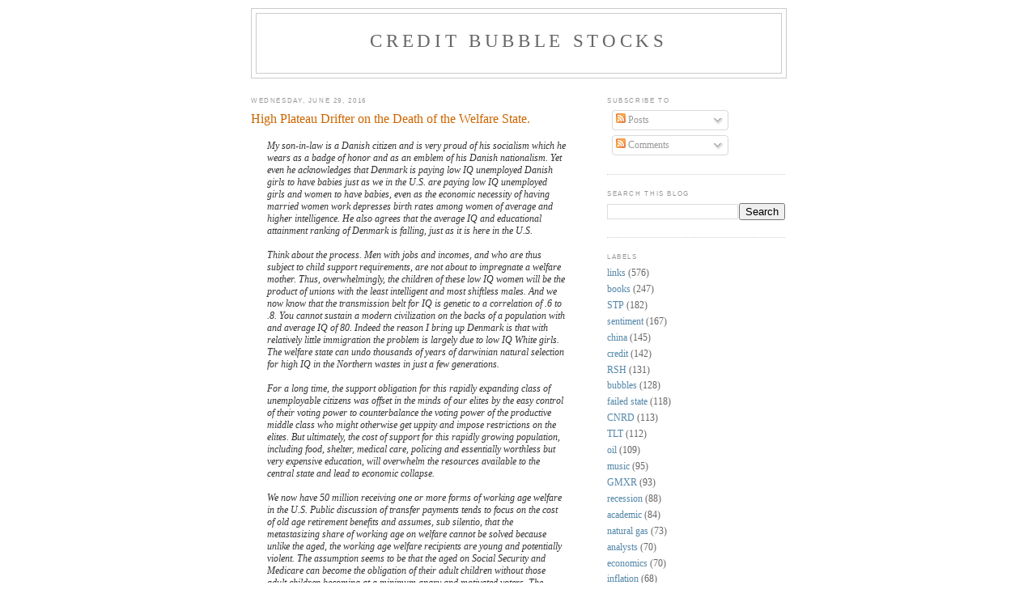

--- FILE ---
content_type: text/html; charset=UTF-8
request_url: https://www.creditbubblestocks.com/2016/06/high-plateau-drifter-on-death-of.html
body_size: 23079
content:
<!DOCTYPE html>
<html xmlns='http://www.w3.org/1999/xhtml' xmlns:b='http://www.google.com/2005/gml/b' xmlns:data='http://www.google.com/2005/gml/data' xmlns:expr='http://www.google.com/2005/gml/expr'>
<head>
<link href='https://www.blogger.com/static/v1/widgets/2944754296-widget_css_bundle.css' rel='stylesheet' type='text/css'/>
<meta content='xXNO30cwsyRmmKemp+gFn7VyuBi3YRoY0TCU4K5JpYQ=' name='verify-v1'/>
<meta content='fnKhKlLl5GFyowPNWrvJTSVf/0UsofjqmLdBp5Pnl5E=' name='verify-v1'/>
<meta content='gj8Wdso2IE5m5sFTVDT8t2JHJ3O8ugb/FjoNS8zpryE=' name='verify-v1'/>
<meta content='text/html; charset=UTF-8' http-equiv='Content-Type'/>
<meta content='blogger' name='generator'/>
<link href='https://www.creditbubblestocks.com/favicon.ico' rel='icon' type='image/x-icon'/>
<link href='http://www.creditbubblestocks.com/2016/06/high-plateau-drifter-on-death-of.html' rel='canonical'/>
<link rel="alternate" type="application/atom+xml" title="Credit Bubble Stocks - Atom" href="https://www.creditbubblestocks.com/feeds/posts/default" />
<link rel="alternate" type="application/rss+xml" title="Credit Bubble Stocks - RSS" href="https://www.creditbubblestocks.com/feeds/posts/default?alt=rss" />
<link rel="service.post" type="application/atom+xml" title="Credit Bubble Stocks - Atom" href="https://www.blogger.com/feeds/1527840491496268397/posts/default" />

<link rel="alternate" type="application/atom+xml" title="Credit Bubble Stocks - Atom" href="https://www.creditbubblestocks.com/feeds/4948805276736209086/comments/default" />
<!--Can't find substitution for tag [blog.ieCssRetrofitLinks]-->
<meta content='http://www.creditbubblestocks.com/2016/06/high-plateau-drifter-on-death-of.html' property='og:url'/>
<meta content='High Plateau Drifter on the Death of the Welfare State.' property='og:title'/>
<meta content=' My son-in-law is a Danish citizen and is very proud of his socialism which he wears as a badge of honor and as an emblem of his Danish nati...' property='og:description'/>
<title>Credit Bubble Stocks: High Plateau Drifter on the Death of the Welfare State.</title>
<style id='page-skin-1' type='text/css'><!--
/*
-----------------------------------------------
Blogger Template Style
Name:     Minima
Date:     26 Feb 2004
Updated by: Blogger Team
----------------------------------------------- */
/* Use this with templates/template-twocol.html */
body {
background:#ffffff;
margin:0;
color:#333333;
font:x-small Georgia Serif;
font-size/* */:/**/small;
font-size: /**/small;
text-align: center;
}
a:link {
color:#5588aa;
text-decoration:none;
}
a:visited {
color:#999999;
text-decoration:none;
}
a:hover {
color:#cc6600;
text-decoration:underline;
}
a img {
border-width:0;
}
/* Header
-----------------------------------------------
*/
#header-wrapper {
width:660px;
margin:0 auto 10px;
border:1px solid #cccccc;
}
#header-inner {
background-position: center;
margin-left: auto;
margin-right: auto;
}
#header {
margin: 5px;
border: 1px solid #cccccc;
text-align: center;
color:#666666;
}
#header h1 {
margin:5px 5px 0;
padding:15px 20px .25em;
line-height:1.2em;
text-transform:uppercase;
letter-spacing:.2em;
font: normal normal 200% Georgia, Serif;
}
#header a {
color:#666666;
text-decoration:none;
}
#header a:hover {
color:#666666;
}
#header .description {
margin:0 5px 5px;
padding:0 20px 15px;
max-width:700px;
text-transform:uppercase;
letter-spacing:.2em;
line-height: 1.4em;
font: normal normal 78% 'Trebuchet MS', Trebuchet, Arial, Verdana, Sans-serif;
color: #999999;
}
#header img {
margin-left: auto;
margin-right: auto;
}
/* Outer-Wrapper
----------------------------------------------- */
#outer-wrapper {
width: 660px;
margin:0 auto;
padding:10px;
text-align:left;
font: normal normal 90% Georgia, Serif;
}
#main-wrapper {
width: 410px;
float: left;
word-wrap: break-word; /* fix for long text breaking sidebar float in IE */
overflow: hidden;     /* fix for long non-text content breaking IE sidebar float */
}
#sidebar-wrapper {
width: 220px;
float: right;
word-wrap: break-word; /* fix for long text breaking sidebar float in IE */
overflow: hidden;      /* fix for long non-text content breaking IE sidebar float */
}
/* Headings
----------------------------------------------- */
h2 {
margin:1.5em 0 .75em;
font:normal normal 69% 'Trebuchet MS',Trebuchet,Arial,Verdana,Sans-serif;
line-height: 1.4em;
text-transform:uppercase;
letter-spacing:.2em;
color:#999999;
}
/* Posts
-----------------------------------------------
*/
h2.date-header {
margin:1.5em 0 .5em;
}
.post {
margin:.5em 0 1.5em;
border-bottom:1px dotted #cccccc;
padding-bottom:1.5em;
}
.post h3 {
margin:.25em 0 0;
padding:0 0 4px;
font-size:140%;
font-weight:normal;
line-height:1.4em;
color:#cc6600;
}
.post h3 a, .post h3 a:visited, .post h3 strong {
display:block;
text-decoration:none;
color:#cc6600;
font-weight:normal;
}
.post h3 strong, .post h3 a:hover {
color:#333333;
}
.post-body {
margin:0 0 .75em;
line-height:1.6em;
}
.post-body blockquote {
line-height:1.3em;
}
.post-footer {
margin: .75em 0;
color:#999999;
text-transform:uppercase;
letter-spacing:.1em;
font: normal normal 78% 'Trebuchet MS', Trebuchet, Arial, Verdana, Sans-serif;
line-height: 1.4em;
}
.comment-link {
margin-left:.6em;
}
.post img, table.tr-caption-container {
padding:4px;
border:1px solid #cccccc;
}
.tr-caption-container img {
border: none;
padding: 0;
}
.post blockquote {
margin:1em 20px;
}
.post blockquote p {
margin:.75em 0;
}
/* Comments
----------------------------------------------- */
#comments h4 {
margin:1em 0;
font-weight: bold;
line-height: 1.4em;
text-transform:uppercase;
letter-spacing:.2em;
color: #999999;
}
#comments-block {
margin:1em 0 1.5em;
line-height:1.6em;
}
#comments-block .comment-author {
margin:.5em 0;
}
#comments-block .comment-body {
margin:.25em 0 0;
}
#comments-block .comment-footer {
margin:-.25em 0 2em;
line-height: 1.4em;
text-transform:uppercase;
letter-spacing:.1em;
}
#comments-block .comment-body p {
margin:0 0 .75em;
}
.deleted-comment {
font-style:italic;
color:gray;
}
#blog-pager-newer-link {
float: left;
}
#blog-pager-older-link {
float: right;
}
#blog-pager {
text-align: center;
}
.feed-links {
clear: both;
line-height: 2.5em;
}
/* Sidebar Content
----------------------------------------------- */
.sidebar {
color: #666666;
line-height: 1.5em;
}
.sidebar ul {
list-style:none;
margin:0 0 0;
padding:0 0 0;
}
.sidebar li {
margin:0;
padding-top:0;
padding-right:0;
padding-bottom:.25em;
padding-left:15px;
text-indent:-15px;
line-height:1.5em;
}
.sidebar .widget, .main .widget {
border-bottom:1px dotted #cccccc;
margin:0 0 1.5em;
padding:0 0 1.5em;
}
.main .Blog {
border-bottom-width: 0;
}
/* Profile
----------------------------------------------- */
.profile-img {
float: left;
margin-top: 0;
margin-right: 5px;
margin-bottom: 5px;
margin-left: 0;
padding: 4px;
border: 1px solid #cccccc;
}
.profile-data {
margin:0;
text-transform:uppercase;
letter-spacing:.1em;
font: normal normal 78% 'Trebuchet MS', Trebuchet, Arial, Verdana, Sans-serif;
color: #999999;
font-weight: bold;
line-height: 1.6em;
}
.profile-datablock {
margin:.5em 0 .5em;
}
.profile-textblock {
margin: 0.5em 0;
line-height: 1.6em;
}
.profile-link {
font: normal normal 78% 'Trebuchet MS', Trebuchet, Arial, Verdana, Sans-serif;
text-transform: uppercase;
letter-spacing: .1em;
}
/* Footer
----------------------------------------------- */
#footer {
width:660px;
clear:both;
margin:0 auto;
padding-top:15px;
line-height: 1.6em;
text-transform:uppercase;
letter-spacing:.1em;
text-align: center;
}

--></style>
<link href='https://www.blogger.com/dyn-css/authorization.css?targetBlogID=1527840491496268397&amp;zx=cc95875a-5dac-43d6-8157-a6db548e575a' media='none' onload='if(media!=&#39;all&#39;)media=&#39;all&#39;' rel='stylesheet'/><noscript><link href='https://www.blogger.com/dyn-css/authorization.css?targetBlogID=1527840491496268397&amp;zx=cc95875a-5dac-43d6-8157-a6db548e575a' rel='stylesheet'/></noscript>
<meta name='google-adsense-platform-account' content='ca-host-pub-1556223355139109'/>
<meta name='google-adsense-platform-domain' content='blogspot.com'/>

</head>
<body>
<div class='navbar no-items section' id='navbar'>
</div>
<div id='outer-wrapper'><div id='wrap2'>
<!-- skip links for text browsers -->
<span id='skiplinks' style='display:none;'>
<a href='#main'>skip to main </a> |
      <a href='#sidebar'>skip to sidebar</a>
</span>
<div id='header-wrapper'>
<div class='header section' id='header'><div class='widget Header' data-version='1' id='Header1'>
<div id='header-inner'>
<div class='titlewrapper'>
<h1 class='title'>
<a href='https://www.creditbubblestocks.com/'>
Credit Bubble Stocks
</a>
</h1>
</div>
<div class='descriptionwrapper'>
<p class='description'><span>
</span></p>
</div>
</div>
</div></div>
</div>
<div id='content-wrapper'>
<div id='crosscol-wrapper' style='text-align:center'>
<div class='crosscol no-items section' id='crosscol'></div>
</div>
<div id='main-wrapper'>
<div class='main section' id='main'><div class='widget Blog' data-version='1' id='Blog1'>
<div class='blog-posts hfeed'>

          <div class="date-outer">
        
<h2 class='date-header'><span>Wednesday, June 29, 2016</span></h2>

          <div class="date-posts">
        
<div class='post-outer'>
<div class='post'>
<a name='4948805276736209086'></a>
<h3 class='post-title'>
<a href='https://www.creditbubblestocks.com/2016/06/high-plateau-drifter-on-death-of.html'>High Plateau Drifter on the Death of the Welfare State.</a>
</h3>
<div class='post-header-line-1'></div>
<div class='post-body'>
<p><blockquote>
<i>My son-in-law is a Danish citizen and is very proud of his socialism which he wears as a badge of honor and as an emblem of his Danish nationalism. Yet even he acknowledges that Denmark is paying low IQ unemployed Danish girls to have babies just as we in the U.S. are paying low IQ unemployed girls and women to have babies, even as the economic necessity of having married women work depresses birth rates among women of average and higher intelligence. He also agrees that the average IQ and educational attainment ranking of Denmark is falling, just as it is here in the U.S.<br /><br />Think about the process. Men with jobs and incomes, and who are thus subject to child support requirements, are not about to impregnate a welfare mother. Thus, overwhelmingly, the children of these low IQ women will be the product of unions with the least intelligent and most shiftless males. And we now know that the transmission belt for IQ is genetic to a correlation of .6 to .8. You cannot sustain a modern civilization on the backs of a population with and average IQ of 80. Indeed the reason I bring up Denmark is that with relatively little immigration the problem is largely due to low IQ White girls. The welfare state can undo thousands of years of darwinian natural selection for high IQ in the Northern wastes in just a few generations.<br /><br />For a long time, the support obligation for this rapidly expanding class of unemployable citizens was offset in the minds of our elites by the easy control of their voting power to counterbalance the voting power of the productive middle class who might otherwise get uppity and impose restrictions on the elites. But ultimately, the cost of support for this rapidly growing population, including food, shelter, medical care, policing and essentially worthless but very expensive education, will overwhelm the resources available to the central state and lead to economic collapse.<br /><br />We now have 50 million receiving one or more forms of working age welfare in the U.S. Public discussion of transfer payments tends to focus on the cost of old age retirement benefits and assumes, sub silentio, that the metastasizing share of working age on welfare cannot be solved because unlike the aged, the working age welfare recipients are young and potentially violent. The assumption seems to be that the aged on Social Security and Medicare can become the obligation of their adult children without those adult children becoming at a minimum angry and motivated voters. The childless aged can presumably live on the streets and gather at free soup kitchens.<br /><br />In the long run, the welfare state will be forced to cut back on rapidly rising expenditures for medical care, education and policing and perhaps end the subsidy for breeding millions of low IQ babies as ever more jobs are exported over seas or the export stops when U.S. wage rates approach the levels of Myanmar or Bangladesh. But given the economic entanglement of so much middle class employment in providing medical, education, and law enforcement services to that population, the downfall is more likely to be cataclysmic rather than long, drawn out and bumpy. There are no easy policy shifts that will contain the escalating damage.<br /><br />In polite society we are not allowed to even discuss the problem as it seems so terribly heartless, unfeeling and un-PC. But without a solution in place, is the problem to be left in the hands of loosely organized bands of red state gun owners when an economic crisis provokes the starving low IQ masses to attack? Or is that what the now empty FEMA camps and the militarization of local police forces is for?<br /><br />It seems to me that this is the type of clearly foreseeable problem that love for our fellow man compels us to ignore. But it is the welfare state itself which will cause the problem and not the people.</i></blockquote>
</p>
<div style='clear: both;'></div>
</div>
<div class='post-footer'>
<p class='post-footer-line post-footer-line-1'><span class='post-author'>
Posted by
CP
</span>
<span class='post-timestamp'>
at
<a class='timestamp-link' href='https://www.creditbubblestocks.com/2016/06/high-plateau-drifter-on-death-of.html' title='permanent link'>6:30&#8239;AM</a>
</span>
<span class='post-comment-link'>
</span>
<span class='post-icons'>
<span class='item-control blog-admin pid-228770578'>
<a href='https://www.blogger.com/post-edit.g?blogID=1527840491496268397&postID=4948805276736209086&from=pencil' title='Edit Post'>
<img alt='' class='icon-action' height='18' src='https://resources.blogblog.com/img/icon18_edit_allbkg.gif' width='18'/>
</a>
</span>
</span>
</p>
<p class='post-footer-line post-footer-line-2'></p>
<p class='post-footer-line post-footer-line-3'></p>
</div>
</div>
<div class='comments' id='comments'>
<a name='comments'></a>
<h4>19 comments:</h4>
<div id='Blog1_comments-block-wrapper'>
<dl class='' id='comments-block'>
<dt class='comment-author blogger-comment-icon' id='c4681187730576920082'>
<a name='c4681187730576920082'></a>
<a href='https://www.blogger.com/profile/07727877910145655695' rel='nofollow'>High Plateau Drifter</a>
said...
</dt>
<dd class='comment-body' id='Blog1_cmt-4681187730576920082'>
<p>
Here is the hard data from the HHS report published in 2014:<br /><br />&quot;In fiscal 2000, only 19.8 percent of American children 5 or under were on welfare, according to the report. Between then and 2011, the percentage of American children 5 and under who were on welfare climbed about 92 percent to 38.0 percent.&quot;<br /><br />http://www.cnsnews.com/news/article/terence-p-jeffrey/hhs-report-percentage-americans-welfare-hits-recorded-high<br /><br />One can reasonably deduce that not all mothers of the above 38 percent are sitting home watching daytime tv all day. It looks like a significant number might be marginally employed and eligible for SNAP only. In effect an indirect government subsidy for employers who can employ workers at wages below subsistence.<br /><br />Nevertheless, my other son in law reports women in the doctors&#39; offices he visits while making his rounds as a pharma salesman routinely brag about how easy it is to get $28,000 in cash benefits tax free with 3 kids and no hubby.
</p>
</dd>
<dd class='comment-footer'>
<span class='comment-timestamp'>
<a href='https://www.creditbubblestocks.com/2016/06/high-plateau-drifter-on-death-of.html?showComment=1467213123225#c4681187730576920082' title='comment permalink'>
June 29, 2016 at 8:12&#8239;AM
</a>
<span class='item-control blog-admin pid-1960504066'>
<a class='comment-delete' href='https://www.blogger.com/comment/delete/1527840491496268397/4681187730576920082' title='Delete Comment'>
<img src='https://resources.blogblog.com/img/icon_delete13.gif'/>
</a>
</span>
</span>
</dd>
<dt class='comment-author blogger-comment-icon' id='c2063749059517209409'>
<a name='c2063749059517209409'></a>
<a href='https://www.blogger.com/profile/18270678440957992085' rel='nofollow'>Taylor Conant</a>
said...
</dt>
<dd class='comment-body' id='Blog1_cmt-2063749059517209409'>
<p>
HPD,<br /><br />I think your commentary is spot on. The only thing I&#39;d like to add is to point out that many of the elite and the Left are high IQ. In fact, there probably are not many, if any, elite, that are not high IQ. Anecdotally, this suggests that high IQ is a necessary but not sufficient condition for the continuation of civilization. But I am not sure exactly how to characterize the other necessary ingredients beyond things like &quot;moral quality&quot; or &quot;culture&quot;, and I am not sure how much those things are wrapped up in the phenomenon of IQ.
</p>
</dd>
<dd class='comment-footer'>
<span class='comment-timestamp'>
<a href='https://www.creditbubblestocks.com/2016/06/high-plateau-drifter-on-death-of.html?showComment=1467215473914#c2063749059517209409' title='comment permalink'>
June 29, 2016 at 8:51&#8239;AM
</a>
<span class='item-control blog-admin pid-1525596491'>
<a class='comment-delete' href='https://www.blogger.com/comment/delete/1527840491496268397/2063749059517209409' title='Delete Comment'>
<img src='https://resources.blogblog.com/img/icon_delete13.gif'/>
</a>
</span>
</span>
</dd>
<dt class='comment-author blogger-comment-icon' id='c8540073299300155566'>
<a name='c8540073299300155566'></a>
<a href='https://www.blogger.com/profile/07727877910145655695' rel='nofollow'>High Plateau Drifter</a>
said...
</dt>
<dd class='comment-body' id='Blog1_cmt-8540073299300155566'>
<p>
&quot;Anecdotally, this suggests that high IQ is a necessary but not sufficient condition for the continuation of civilization.&quot;<br /><br />High IQ people are just as susceptible to herding behavior as are all humans. Leftism - liberalism (with other peoples&#39; money) guarantees acceptance by the High IQ herd and gives members of that herd a sense of moral superiority. Social reinforcement is what causes high IQ people to stay invested through market tops and miss the signs of impending market downturns.
</p>
</dd>
<dd class='comment-footer'>
<span class='comment-timestamp'>
<a href='https://www.creditbubblestocks.com/2016/06/high-plateau-drifter-on-death-of.html?showComment=1467220401154#c8540073299300155566' title='comment permalink'>
June 29, 2016 at 10:13&#8239;AM
</a>
<span class='item-control blog-admin pid-1960504066'>
<a class='comment-delete' href='https://www.blogger.com/comment/delete/1527840491496268397/8540073299300155566' title='Delete Comment'>
<img src='https://resources.blogblog.com/img/icon_delete13.gif'/>
</a>
</span>
</span>
</dd>
<dt class='comment-author blogger-comment-icon' id='c4581423123649763461'>
<a name='c4581423123649763461'></a>
<a href='https://www.blogger.com/profile/18270678440957992085' rel='nofollow'>Taylor Conant</a>
said...
</dt>
<dd class='comment-body' id='Blog1_cmt-4581423123649763461'>
<p>
HPD,<br /><br />Thanks. I am not sure I interpreted what you wrote correctly, maybe your argument was not &quot;High IQ is sufficient for civilization.&quot; I wanted to clarify my disagreement if that was your argument. I will try to re-read what you wrote regardless to see if I can better understand the larger point you were making, which I believe I do agree with as I had mentioned earlier.
</p>
</dd>
<dd class='comment-footer'>
<span class='comment-timestamp'>
<a href='https://www.creditbubblestocks.com/2016/06/high-plateau-drifter-on-death-of.html?showComment=1467220529661#c4581423123649763461' title='comment permalink'>
June 29, 2016 at 10:15&#8239;AM
</a>
<span class='item-control blog-admin pid-1525596491'>
<a class='comment-delete' href='https://www.blogger.com/comment/delete/1527840491496268397/4581423123649763461' title='Delete Comment'>
<img src='https://resources.blogblog.com/img/icon_delete13.gif'/>
</a>
</span>
</span>
</dd>
<dt class='comment-author blogger-comment-icon' id='c1251129477334809300'>
<a name='c1251129477334809300'></a>
<a href='https://www.blogger.com/profile/18270678440957992085' rel='nofollow'>Taylor Conant</a>
said...
</dt>
<dd class='comment-body' id='Blog1_cmt-1251129477334809300'>
<p>
Here&#39;s where I got stuck: <i>You cannot sustain a modern civilization on the backs of a population with and average IQ of 80.</i><br /><br />I think I read that as &quot;high IQ is sufficient&quot;, but really you were probably just saying &quot;low IQ is insufficient.&quot; My apologies for misinterpreting.
</p>
</dd>
<dd class='comment-footer'>
<span class='comment-timestamp'>
<a href='https://www.creditbubblestocks.com/2016/06/high-plateau-drifter-on-death-of.html?showComment=1467220641182#c1251129477334809300' title='comment permalink'>
June 29, 2016 at 10:17&#8239;AM
</a>
<span class='item-control blog-admin pid-1525596491'>
<a class='comment-delete' href='https://www.blogger.com/comment/delete/1527840491496268397/1251129477334809300' title='Delete Comment'>
<img src='https://resources.blogblog.com/img/icon_delete13.gif'/>
</a>
</span>
</span>
</dd>
<dt class='comment-author blogger-comment-icon' id='c5460509107414837998'>
<a name='c5460509107414837998'></a>
<a href='https://www.blogger.com/profile/07727877910145655695' rel='nofollow'>High Plateau Drifter</a>
said...
</dt>
<dd class='comment-body' id='Blog1_cmt-5460509107414837998'>
<p>
The problem is that maintaining large numbers of low IQ people drains resources away from those who are capable of being productive and who add to economic output. Thus the rewards of being productive decline dramatically as output must be shared with those who have no capacity to produce. Right now the unemployable are being supported by ever increasing issuance of debt. But once the capacity of markets for debt peaks, the full burden will be felt by the productive sector of the work force.<br /><br />To your point, high IQ people are just as susceptible to herding as other humans. The need for social acceptance drives most high IQ people to be leftist and liberal.
</p>
</dd>
<dd class='comment-footer'>
<span class='comment-timestamp'>
<a href='https://www.creditbubblestocks.com/2016/06/high-plateau-drifter-on-death-of.html?showComment=1467221716645#c5460509107414837998' title='comment permalink'>
June 29, 2016 at 10:35&#8239;AM
</a>
<span class='item-control blog-admin pid-1960504066'>
<a class='comment-delete' href='https://www.blogger.com/comment/delete/1527840491496268397/5460509107414837998' title='Delete Comment'>
<img src='https://resources.blogblog.com/img/icon_delete13.gif'/>
</a>
</span>
</span>
</dd>
<dt class='comment-author blogger-comment-icon' id='c1809464787768060157'>
<a name='c1809464787768060157'></a>
<a href='https://www.blogger.com/profile/18270678440957992085' rel='nofollow'>Taylor Conant</a>
said...
</dt>
<dd class='comment-body' id='Blog1_cmt-1809464787768060157'>
<p>
HPD,<br /><br />One other point of clarification. When you refer to people as &quot;unemployable&quot; do you mean &quot;within the current context of costs imposed by wage laws, regulations, legal liabilities, etc., against their potential productive output&quot; or do you mean something more objective as in &quot;People who are completely incapable of working productively for other people because of their personal qualities and characteristics&quot;?<br /><br />I ask because I have often debated with people the idea of how much of the population truly &quot;needs&quot; welfare (or a private equivalent, like charity), versus how much of the population is being incentivized to use it. My thinking is that there are far fewer people who are truly handicapped in the objective sense of the word and that we might find many more people seeking productive employment, and cleaning up their act, as it were, if they were responsible for caring for themselves. But one thing I have been considering as of late is that there is a kind of epigenetic phenomenon wrapped up in all of this such that people are becoming objectively handicapped and/or selectively breeding for objective handicaps and so the population of people who can not exist independently of others is growing as a percent of the total populace over time.<br /><br />Curious about your thoughts on this.
</p>
</dd>
<dd class='comment-footer'>
<span class='comment-timestamp'>
<a href='https://www.creditbubblestocks.com/2016/06/high-plateau-drifter-on-death-of.html?showComment=1467222146035#c1809464787768060157' title='comment permalink'>
June 29, 2016 at 10:42&#8239;AM
</a>
<span class='item-control blog-admin pid-1525596491'>
<a class='comment-delete' href='https://www.blogger.com/comment/delete/1527840491496268397/1809464787768060157' title='Delete Comment'>
<img src='https://resources.blogblog.com/img/icon_delete13.gif'/>
</a>
</span>
</span>
</dd>
<dt class='comment-author anon-comment-icon' id='c8953180469456358323'>
<a name='c8953180469456358323'></a>
Anonymous
said...
</dt>
<dd class='comment-body' id='Blog1_cmt-8953180469456358323'>
<p>
We can tie this back to the Brexit thread now. The US treasuries are financing obsolete military hardware and welfare to the underclass - there&#39;s no collateral - which means the loans are unsound.<br /><br />I wonder if the US deep state got the PIGS into the EU as a way to prevent a real competing currency to the USD from developing, thereby lengthening the amount of time the US can borrow money for the purposes of squandering.
</p>
</dd>
<dd class='comment-footer'>
<span class='comment-timestamp'>
<a href='https://www.creditbubblestocks.com/2016/06/high-plateau-drifter-on-death-of.html?showComment=1467222519965#c8953180469456358323' title='comment permalink'>
June 29, 2016 at 10:48&#8239;AM
</a>
<span class='item-control blog-admin pid-1060594069'>
<a class='comment-delete' href='https://www.blogger.com/comment/delete/1527840491496268397/8953180469456358323' title='Delete Comment'>
<img src='https://resources.blogblog.com/img/icon_delete13.gif'/>
</a>
</span>
</span>
</dd>
<dt class='comment-author blogger-comment-icon' id='c2857900479617848241'>
<a name='c2857900479617848241'></a>
<a href='https://www.blogger.com/profile/07727877910145655695' rel='nofollow'>High Plateau Drifter</a>
said...
</dt>
<dd class='comment-body' id='Blog1_cmt-2857900479617848241'>
<p>
@Taylor Conant<br /><br />You post an important question two posts above and my answer is that people with IQs from 75 to 85 or 90 can certainly perform manual agricultural labor and perform the tasks with dexterity and skill. Thus they could be reasonably good subsistence farmers. Where they are likely to fail is anticipating weather pattern changes, new plant disease problems, following fertilization routines, etc. The problem is that the planting and harvesting of cotton is all done mechanically, as is true for wheat, corn and grains and most livestock operations - chickens, pigs and cattle. Modern agriculture has eliminated most manual labor except for picking vegetables, strawberries, apples, etc. which are done by migrant Mexican workers. BTW, that IQ range from 75 to 90 generally yields sub par infantry riflemen as well. The ability to concentrate under fire correlates positively with rising IQ.<br /><br />Thus if we were to outlaw migrant mexican work gangs and abolish welfare we would have a very nasty transition process getting welfare recipients to replace the Mexican work crews. But then African tribes with 70 IQ,s can subsist and raise crops with manual labor and hand held implements. It is the evolution of the industrial machine age that has made low IQ labor obsolete.
</p>
</dd>
<dd class='comment-footer'>
<span class='comment-timestamp'>
<a href='https://www.creditbubblestocks.com/2016/06/high-plateau-drifter-on-death-of.html?showComment=1467260992987#c2857900479617848241' title='comment permalink'>
June 29, 2016 at 9:29&#8239;PM
</a>
<span class='item-control blog-admin pid-1960504066'>
<a class='comment-delete' href='https://www.blogger.com/comment/delete/1527840491496268397/2857900479617848241' title='Delete Comment'>
<img src='https://resources.blogblog.com/img/icon_delete13.gif'/>
</a>
</span>
</span>
</dd>
<dt class='comment-author anon-comment-icon' id='c9164194260544536194'>
<a name='c9164194260544536194'></a>
B
said...
</dt>
<dd class='comment-body' id='Blog1_cmt-9164194260544536194'>
<p>
Sometime in the near future, white countries will not be able to generate enough economic surplus to afford a welfare system because of the refusal of intelligent white people to reproduce in numbers large enough to replace themseves.<br /><br />The average IQ of white people, as measured by reaction time, has fallen by 14 points since 1889. That means that white people with IQs of 126 are as rare today as white people with IQs of 140 were in 1889.<br /><br />An IQ of 126 is insufficient to learn calculus, physics, or chemistry, or to be an engineer.<br /><br />IQ is a function of organic, biological variables such as brain volume, thickness of insulation (myelin sheaths) of the axons of neurons and the number of glial cells in the brain that support the functioning of neurons. These brain variables are under the control of genes<br /><br />The collapse of white intelligence is a key reason for the decline of white countries and the passing of the torch to Asia.
</p>
</dd>
<dd class='comment-footer'>
<span class='comment-timestamp'>
<a href='https://www.creditbubblestocks.com/2016/06/high-plateau-drifter-on-death-of.html?showComment=1467302082640#c9164194260544536194' title='comment permalink'>
June 30, 2016 at 8:54&#8239;AM
</a>
<span class='item-control blog-admin pid-1060594069'>
<a class='comment-delete' href='https://www.blogger.com/comment/delete/1527840491496268397/9164194260544536194' title='Delete Comment'>
<img src='https://resources.blogblog.com/img/icon_delete13.gif'/>
</a>
</span>
</span>
</dd>
<dt class='comment-author blogger-comment-icon' id='c1352223544575587443'>
<a name='c1352223544575587443'></a>
<a href='https://www.blogger.com/profile/18270678440957992085' rel='nofollow'>Taylor Conant</a>
said...
</dt>
<dd class='comment-body' id='Blog1_cmt-1352223544575587443'>
<p>
Who says the torch is being passed? If anything it&#39;s being dropped and smoldering in the ground. Or is IQ supposed to make up for collectivist identities and socialist politicking?
</p>
</dd>
<dd class='comment-footer'>
<span class='comment-timestamp'>
<a href='https://www.creditbubblestocks.com/2016/06/high-plateau-drifter-on-death-of.html?showComment=1467304753265#c1352223544575587443' title='comment permalink'>
June 30, 2016 at 9:39&#8239;AM
</a>
<span class='item-control blog-admin pid-1525596491'>
<a class='comment-delete' href='https://www.blogger.com/comment/delete/1527840491496268397/1352223544575587443' title='Delete Comment'>
<img src='https://resources.blogblog.com/img/icon_delete13.gif'/>
</a>
</span>
</span>
</dd>
<dt class='comment-author blogger-comment-icon' id='c946946396852679951'>
<a name='c946946396852679951'></a>
<a href='https://www.blogger.com/profile/07727877910145655695' rel='nofollow'>High Plateau Drifter</a>
said...
</dt>
<dd class='comment-body' id='Blog1_cmt-946946396852679951'>
<p>
&quot;Who says the torch is being passed? If anything it&#39;s being dropped and smoldering in the ground. Or is IQ supposed to make up for collectivist identities and socialist politicking?&quot;<br /><br />Our &quot;smoldering on the ground&quot; problem is simply that so many high IQ people seek and obtain secure jobs in government &quot;managing&quot; those of us who face career risk and ultimately investment risk. There is no effective block on the demand that .gov bureaucracies can generate for ever more personnel. Government employment is a damaging allocation of a scarce resource.
</p>
</dd>
<dd class='comment-footer'>
<span class='comment-timestamp'>
<a href='https://www.creditbubblestocks.com/2016/06/high-plateau-drifter-on-death-of.html?showComment=1467306843938#c946946396852679951' title='comment permalink'>
June 30, 2016 at 10:14&#8239;AM
</a>
<span class='item-control blog-admin pid-1960504066'>
<a class='comment-delete' href='https://www.blogger.com/comment/delete/1527840491496268397/946946396852679951' title='Delete Comment'>
<img src='https://resources.blogblog.com/img/icon_delete13.gif'/>
</a>
</span>
</span>
</dd>
<dt class='comment-author anon-comment-icon' id='c7529291142755332051'>
<a name='c7529291142755332051'></a>
Anonymous
said...
</dt>
<dd class='comment-body' id='Blog1_cmt-7529291142755332051'>
<p>
There seems to be a misunderstanding of the term &quot;IQ&quot; in this entire conversation.  IQ is a relative measure with the median in a population being 100.  1 std dev = ~15 pts.  It says nothing about what that average level is.<br /><br />Recent studies have indeed shown that traits governing IQ are heritable in a range of 0.45-0.75... which means that <i> as a proportion of variation vs the mean </i> genes governing intelligence contribute 45-75%, the rest being the environment and other factors.   <br /><br />As an example, height has a heritability of 0.8 - higher than IQ.  The Indian and Chinese populations have generally been shorter than the average human over the last 100 years+.  They have also reproduced more / had higher fertility rates than than the taller people and have outgrown the taller races in number.  That does not mean that the <i> average </i> human has not gotten taller over this time... average height has clearly increased even though the shorter people have been more fertile than the taller ones.
</p>
</dd>
<dd class='comment-footer'>
<span class='comment-timestamp'>
<a href='https://www.creditbubblestocks.com/2016/06/high-plateau-drifter-on-death-of.html?showComment=1467308686135#c7529291142755332051' title='comment permalink'>
June 30, 2016 at 10:44&#8239;AM
</a>
<span class='item-control blog-admin pid-1060594069'>
<a class='comment-delete' href='https://www.blogger.com/comment/delete/1527840491496268397/7529291142755332051' title='Delete Comment'>
<img src='https://resources.blogblog.com/img/icon_delete13.gif'/>
</a>
</span>
</span>
</dd>
<dt class='comment-author anon-comment-icon' id='c9154629751709297715'>
<a name='c9154629751709297715'></a>
B
said...
</dt>
<dd class='comment-body' id='Blog1_cmt-9154629751709297715'>
<p>
The US Army does not accept recruits with IQs less than 85. That eliminates the majority of American Indians in both hemispheres, Arabs, black Africans, American negoes and southeast Asians such as Malaysians.<br /><br />Anonymous said...<br /><br /><i>&quot;There seems to be a misunderstanding of the term &quot;IQ&quot; in this entire conversation. IQ is a relative measure with the median in a population being 100. 1 std dev = ~15 pts. It says nothing about what that average level is.&quot;</i><br /><br />This is true, as far as it goes. However, reaction time measures intelligence on a ratio scale, i.e. it has a zero point and equal units all along the scale, similar to weight, height, or volume.<br /><br />Today, people can simultaneously have their reaction times measured with timers and their IQs measured with paper-an-pencil tests. These reaction times are absolute, not relative, the same way that 6-feet of height is absolute, not relative. They give rise to a present-day population distribution of reaction times that can be compared with the distribution of the reaction time measurements that Sir Francis Galton got at his lab in 1889.<br /><br />Each of these two reaction time distributions is normal, or it can be normalized. In either case, the mean and standard deviation of each reaction time distribution can be determined. The mean and standard deviation of the reaction time measurements from Galton&#39;s lab can be compared with the mean and standard deviation of present-day reaction time scores.<br /><br />For simplicity of explanation, suppose the mean of the distribution of present-day reaction time measurements is 14/15 of a present-day standard deviation below the mean of Galton&#39;s reaction time measurements from 1889.<br /><br />Suppose that the mean of paper-an-pencil IQ test scores of cases whose reaction times were measured recently is 100. Suppose their standard deviation is 15. Then, and equivalent IQ test score of the case from 1889 is 114, or 14/15 of a standard deviation above the mean of present-day scores.<br /><br />Giving an IQ score like this, is a convenience or readers who cannot relate reaction time to any other cognitive variable.<br /><br />Anonymous said,<br /><br /><i>&quot;Recent studies have indeed shown that traits governing IQ are heritable in a range of 0.45-0.75... which means that as a proportion of variation vs the mean genes governing intelligence contribute 45-75%, the rest being the environment and other factors&quot;</i><br /><br />Heritability only appears this low because error variance is grouped with variance from environment without correcting for error variance. This is a way to understate genetic variance. Intelligence researchers generally agree that heritability of intelligence is around 80%.
</p>
</dd>
<dd class='comment-footer'>
<span class='comment-timestamp'>
<a href='https://www.creditbubblestocks.com/2016/06/high-plateau-drifter-on-death-of.html?showComment=1467332355111#c9154629751709297715' title='comment permalink'>
June 30, 2016 at 5:19&#8239;PM
</a>
<span class='item-control blog-admin pid-1060594069'>
<a class='comment-delete' href='https://www.blogger.com/comment/delete/1527840491496268397/9154629751709297715' title='Delete Comment'>
<img src='https://resources.blogblog.com/img/icon_delete13.gif'/>
</a>
</span>
</span>
</dd>
<dt class='comment-author anon-comment-icon' id='c6058042882141348007'>
<a name='c6058042882141348007'></a>
DrU
said...
</dt>
<dd class='comment-body' id='Blog1_cmt-6058042882141348007'>
<p>
B said: <i> Heritability only appears this low because error variance is grouped with variance from environment without correcting for error variance. This is a way to understate genetic variance. Intelligence researchers generally agree that heritability of intelligence is around 80%. </i><br /><br />I dont disagree... while the studies have wide outcomes and tend towards 45% in children and 75% in adults... the heritability of IQ could indeed be ~80% when factoring for error.  However my point is that &quot;heritability&quot; is defined as <i> variation from the mean </i>.  Hence my example on height, which has similarly high heritability and much more intuitively so.<br /><br />So lets take the argument being made in this thread: &quot;People with low IQ are outbreeding people with high IQ, so the average intelligence of the population will undeniably decline over time.&quot;... this is not a neccessary / sufficiently valid statement.  The increase or decrease of the mean value is not <b> solely </b> dependent on the difference in fertility rates between the quartiles.  The mean may be moved much more by external social or environmental factors even if the <i> variation </i> around that mean is genetically determined.<br /><br />In the case of height... clearly nutrition and better healthcare has helped increase the average even as the population of &quot;shorter&quot; individuals has grown faster than &quot;taller&quot; populations.<br /><br />Similar effects can clearly be seen in intelligence over time.  It was said somewhere on this thread that an IQ of ~125 is needed to learn calculus.  But that means an IQ of 125 <i> as measured today </i>.  Leornado da Vinci would struggle to do what we consider intermediate math today and he was clearly a man with far above average IQ.  That does not mean that an average joe who can differentiate an equation has a &quot;higher IQ&quot; than da Vinci... clearly not... but that average joe does have more computational/learned intelligence that can be applied to gainful employment (which i think is what this thread is getting at)!<br /><br />Or to look at something in more recent times: when Einstein first wrote about Special Relatvity it was said that only 12 men in the world understood him.  Yet Special Relativity is something that is rountinely taught in 11th grade these days (General, of course, is still a far different animal).  This doesn&#39;t make the 11th graders have higher IQ than Einstein + 12 of his day... but the mean has clearly moved.
</p>
</dd>
<dd class='comment-footer'>
<span class='comment-timestamp'>
<a href='https://www.creditbubblestocks.com/2016/06/high-plateau-drifter-on-death-of.html?showComment=1467389391979#c6058042882141348007' title='comment permalink'>
July 1, 2016 at 9:09&#8239;AM
</a>
<span class='item-control blog-admin pid-1060594069'>
<a class='comment-delete' href='https://www.blogger.com/comment/delete/1527840491496268397/6058042882141348007' title='Delete Comment'>
<img src='https://resources.blogblog.com/img/icon_delete13.gif'/>
</a>
</span>
</span>
</dd>
<dt class='comment-author anon-comment-icon' id='c3085299952337298949'>
<a name='c3085299952337298949'></a>
James
said...
</dt>
<dd class='comment-body' id='Blog1_cmt-3085299952337298949'>
<p>
<i>this is not a neccessary / sufficiently valid statement</i><br /><br />This is the comment section on an internet blog, not a logical proof in a PhD thesis. No one here is trying to make an airtight theoretical argument about changes in intelligence. <br /><br />The Flynn Effect was a one-time thing that coincided with rising literacy rates and increasing familiarity with tests--there isn&#39;t an ongoing rise in mean intelligence of the kind you&#39;ve posited. No, I can&#39;t prove that to your exacting academic standard, but that is what common sense suggests.<br /><br /><br /><i>Or to look at something in more recent times: when Einstein first wrote about Special Relatvity it was said that only 12 men in the world understood him. Yet Special Relativity is something that is rountinely taught in 11th grade these days (General, of course, is still a far different animal). This doesn&#39;t make the 11th graders have higher IQ than Einstein + 12 of his day... but the mean has clearly moved.</i><br /><br />Only 12 men understood him because Special Relativity was at the theoretical edge at the time. High-schoolers can learn it today because it&#39;s become part of an accepted, widely-studied body of work. It doesn&#39;t prove that intelligence has risen. If you&#39;re going to call out people for not making &quot;a neccessary / sufficiently valid statement,&quot; don&#39;t do it yourself!
</p>
</dd>
<dd class='comment-footer'>
<span class='comment-timestamp'>
<a href='https://www.creditbubblestocks.com/2016/06/high-plateau-drifter-on-death-of.html?showComment=1467393154141#c3085299952337298949' title='comment permalink'>
July 1, 2016 at 10:12&#8239;AM
</a>
<span class='item-control blog-admin pid-1060594069'>
<a class='comment-delete' href='https://www.blogger.com/comment/delete/1527840491496268397/3085299952337298949' title='Delete Comment'>
<img src='https://resources.blogblog.com/img/icon_delete13.gif'/>
</a>
</span>
</span>
</dd>
<dt class='comment-author anon-comment-icon' id='c635374505789390862'>
<a name='c635374505789390862'></a>
DrU
said...
</dt>
<dd class='comment-body' id='Blog1_cmt-635374505789390862'>
<p>
<i> This is the comment section on an internet blog, not a logical proof in a PhD thesis. No one here is trying to make an airtight theoretical argument about changes in intelligence. </i><br /><br />Actually, I am a regular reader of this blog because the author and commentators usually offer cogent, defensible and well-thought-out arguments in support of their theses.  This is not a typical internet blog.  There is no need for this group to plead ignorance, and no need for me not to respond.<br /><br /><i> High-schoolers can learn it today because it&#39;s become part of an accepted, widely-studied body of work. It doesn&#39;t prove that intelligence has risen. </i><br /><br />If you read my comment, I am NOT saying that intelligence has risen.   My quote: &quot;This doesn&#39;t make the 11th graders have higher IQ than Einstein + 12 of his day... but the mean has clearly moved.&quot;  The average high school student is much more likely to grasp concepts like relativity (or physics in general) than 100 years ago.  For the ultimate matter that we started debating... &quot;intelligence&quot; as it relates to the prospects of the population finding gainful employment, that mean matters.
</p>
</dd>
<dd class='comment-footer'>
<span class='comment-timestamp'>
<a href='https://www.creditbubblestocks.com/2016/06/high-plateau-drifter-on-death-of.html?showComment=1467397786499#c635374505789390862' title='comment permalink'>
July 1, 2016 at 11:29&#8239;AM
</a>
<span class='item-control blog-admin pid-1060594069'>
<a class='comment-delete' href='https://www.blogger.com/comment/delete/1527840491496268397/635374505789390862' title='Delete Comment'>
<img src='https://resources.blogblog.com/img/icon_delete13.gif'/>
</a>
</span>
</span>
</dd>
<dt class='comment-author blogger-comment-icon' id='c4341669144569884577'>
<a name='c4341669144569884577'></a>
<a href='https://www.blogger.com/profile/18270678440957992085' rel='nofollow'>Taylor Conant</a>
said...
</dt>
<dd class='comment-body' id='Blog1_cmt-4341669144569884577'>
<p>
While I appreciate James&#39;s comments, I have to agree with DrU that there is really no reason to &quot;dumb down&quot; one&#39;s correspondence to fit a particular medium or audience. I don&#39;t think we need annotated bibliographies, but that&#39;s partly because I don&#39;t think those are helpful or useful in general. If something is illogical, it&#39;s illogical, and it doesn&#39;t get a pass because it&#39;s being discussed on a blog.<br /><br />I don&#39;t think that&#39;s what you meant, James, but that is what was implied anyway.
</p>
</dd>
<dd class='comment-footer'>
<span class='comment-timestamp'>
<a href='https://www.creditbubblestocks.com/2016/06/high-plateau-drifter-on-death-of.html?showComment=1467398024356#c4341669144569884577' title='comment permalink'>
July 1, 2016 at 11:33&#8239;AM
</a>
<span class='item-control blog-admin pid-1525596491'>
<a class='comment-delete' href='https://www.blogger.com/comment/delete/1527840491496268397/4341669144569884577' title='Delete Comment'>
<img src='https://resources.blogblog.com/img/icon_delete13.gif'/>
</a>
</span>
</span>
</dd>
<dt class='comment-author blog-author blogger-comment-icon' id='c2254790146729515024'>
<a name='c2254790146729515024'></a>
<a href='https://www.blogger.com/profile/12701174164478027499' rel='nofollow'>CP</a>
said...
</dt>
<dd class='comment-body' id='Blog1_cmt-2254790146729515024'>
<p>
<i>&quot;The very stability and internal peace that strong empires impose contain within them the seeds of future chaos. Stability and internal peace bring prosperity, and prosperity causes population increase. Demographic growth leads to overpopulation, overpopulation causes lower wages, higher land rents, and falling per capita incomes for the commoners. At first, low wages and high rents bring unparalleled wealth to the upper classes, but as their numbers and appetites grow, they also begin to suffer from falling incomes. Declining standards of life breed discontent and strife. The elites turn to the state for employment and additional income and drive up its expenditures at the same time that the tax revenues decline because of the growing misery of the population. When the state&#39;s finances collapse, it loses control of the army and police.&quot;</i><br /><br />http://www.creditbubblestocks.com/2016/06/review-of-war-and-peace-and-war-rise.html
</p>
</dd>
<dd class='comment-footer'>
<span class='comment-timestamp'>
<a href='https://www.creditbubblestocks.com/2016/06/high-plateau-drifter-on-death-of.html?showComment=1576868764200#c2254790146729515024' title='comment permalink'>
December 20, 2019 at 12:06&#8239;PM
</a>
<span class='item-control blog-admin pid-228770578'>
<a class='comment-delete' href='https://www.blogger.com/comment/delete/1527840491496268397/2254790146729515024' title='Delete Comment'>
<img src='https://resources.blogblog.com/img/icon_delete13.gif'/>
</a>
</span>
</span>
</dd>
</dl>
</div>
<p class='comment-footer'>
<a href='https://www.blogger.com/comment/fullpage/post/1527840491496268397/4948805276736209086' onclick=''>Post a Comment</a>
</p>
</div>
</div>

        </div></div>
      
</div>
<div class='blog-pager' id='blog-pager'>
<span id='blog-pager-newer-link'>
<a class='blog-pager-newer-link' href='https://www.creditbubblestocks.com/2016/06/whats-story-with-helium-one.html' id='Blog1_blog-pager-newer-link' title='Newer Post'>Newer Post</a>
</span>
<span id='blog-pager-older-link'>
<a class='blog-pager-older-link' href='https://www.creditbubblestocks.com/2016/06/never-smarten-up-chump.html' id='Blog1_blog-pager-older-link' title='Older Post'>Older Post</a>
</span>
<a class='home-link' href='https://www.creditbubblestocks.com/'>Home</a>
</div>
<div class='clear'></div>
<div class='post-feeds'>
<div class='feed-links'>
Subscribe to:
<a class='feed-link' href='https://www.creditbubblestocks.com/feeds/4948805276736209086/comments/default' target='_blank' type='application/atom+xml'>Post Comments (Atom)</a>
</div>
</div>
</div></div>
</div>
<div id='sidebar-wrapper'>
<div class='sidebar section' id='sidebar'><div class='widget Subscribe' data-version='1' id='Subscribe1'>
<div style='white-space:nowrap'>
<h2 class='title'>Subscribe To</h2>
<div class='widget-content'>
<div class='subscribe-wrapper subscribe-type-POST'>
<div class='subscribe expanded subscribe-type-POST' id='SW_READER_LIST_Subscribe1POST' style='display:none;'>
<div class='top'>
<span class='inner' onclick='return(_SW_toggleReaderList(event, "Subscribe1POST"));'>
<img class='subscribe-dropdown-arrow' src='https://resources.blogblog.com/img/widgets/arrow_dropdown.gif'/>
<img align='absmiddle' alt='' border='0' class='feed-icon' src='https://resources.blogblog.com/img/icon_feed12.png'/>
Posts
</span>
<div class='feed-reader-links'>
<a class='feed-reader-link' href='https://www.netvibes.com/subscribe.php?url=https%3A%2F%2Fwww.creditbubblestocks.com%2Ffeeds%2Fposts%2Fdefault' target='_blank'>
<img src='https://resources.blogblog.com/img/widgets/subscribe-netvibes.png'/>
</a>
<a class='feed-reader-link' href='https://add.my.yahoo.com/content?url=https%3A%2F%2Fwww.creditbubblestocks.com%2Ffeeds%2Fposts%2Fdefault' target='_blank'>
<img src='https://resources.blogblog.com/img/widgets/subscribe-yahoo.png'/>
</a>
<a class='feed-reader-link' href='https://www.creditbubblestocks.com/feeds/posts/default' target='_blank'>
<img align='absmiddle' class='feed-icon' src='https://resources.blogblog.com/img/icon_feed12.png'/>
                  Atom
                </a>
</div>
</div>
<div class='bottom'></div>
</div>
<div class='subscribe' id='SW_READER_LIST_CLOSED_Subscribe1POST' onclick='return(_SW_toggleReaderList(event, "Subscribe1POST"));'>
<div class='top'>
<span class='inner'>
<img class='subscribe-dropdown-arrow' src='https://resources.blogblog.com/img/widgets/arrow_dropdown.gif'/>
<span onclick='return(_SW_toggleReaderList(event, "Subscribe1POST"));'>
<img align='absmiddle' alt='' border='0' class='feed-icon' src='https://resources.blogblog.com/img/icon_feed12.png'/>
Posts
</span>
</span>
</div>
<div class='bottom'></div>
</div>
</div>
<div class='subscribe-wrapper subscribe-type-PER_POST'>
<div class='subscribe expanded subscribe-type-PER_POST' id='SW_READER_LIST_Subscribe1PER_POST' style='display:none;'>
<div class='top'>
<span class='inner' onclick='return(_SW_toggleReaderList(event, "Subscribe1PER_POST"));'>
<img class='subscribe-dropdown-arrow' src='https://resources.blogblog.com/img/widgets/arrow_dropdown.gif'/>
<img align='absmiddle' alt='' border='0' class='feed-icon' src='https://resources.blogblog.com/img/icon_feed12.png'/>
Comments
</span>
<div class='feed-reader-links'>
<a class='feed-reader-link' href='https://www.netvibes.com/subscribe.php?url=https%3A%2F%2Fwww.creditbubblestocks.com%2Ffeeds%2F4948805276736209086%2Fcomments%2Fdefault' target='_blank'>
<img src='https://resources.blogblog.com/img/widgets/subscribe-netvibes.png'/>
</a>
<a class='feed-reader-link' href='https://add.my.yahoo.com/content?url=https%3A%2F%2Fwww.creditbubblestocks.com%2Ffeeds%2F4948805276736209086%2Fcomments%2Fdefault' target='_blank'>
<img src='https://resources.blogblog.com/img/widgets/subscribe-yahoo.png'/>
</a>
<a class='feed-reader-link' href='https://www.creditbubblestocks.com/feeds/4948805276736209086/comments/default' target='_blank'>
<img align='absmiddle' class='feed-icon' src='https://resources.blogblog.com/img/icon_feed12.png'/>
                  Atom
                </a>
</div>
</div>
<div class='bottom'></div>
</div>
<div class='subscribe' id='SW_READER_LIST_CLOSED_Subscribe1PER_POST' onclick='return(_SW_toggleReaderList(event, "Subscribe1PER_POST"));'>
<div class='top'>
<span class='inner'>
<img class='subscribe-dropdown-arrow' src='https://resources.blogblog.com/img/widgets/arrow_dropdown.gif'/>
<span onclick='return(_SW_toggleReaderList(event, "Subscribe1PER_POST"));'>
<img align='absmiddle' alt='' border='0' class='feed-icon' src='https://resources.blogblog.com/img/icon_feed12.png'/>
Comments
</span>
</span>
</div>
<div class='bottom'></div>
</div>
</div>
<div style='clear:both'></div>
</div>
</div>
<div class='clear'></div>
</div><div class='widget BlogSearch' data-version='1' id='BlogSearch1'>
<h2 class='title'>Search This Blog</h2>
<div class='widget-content'>
<div id='BlogSearch1_form'>
<form action='https://www.creditbubblestocks.com/search' class='gsc-search-box' target='_top'>
<table cellpadding='0' cellspacing='0' class='gsc-search-box'>
<tbody>
<tr>
<td class='gsc-input'>
<input autocomplete='off' class='gsc-input' name='q' size='10' title='search' type='text' value=''/>
</td>
<td class='gsc-search-button'>
<input class='gsc-search-button' title='search' type='submit' value='Search'/>
</td>
</tr>
</tbody>
</table>
</form>
</div>
</div>
<div class='clear'></div>
</div><div class='widget Label' data-version='1' id='Label1'>
<h2>Labels</h2>
<div class='widget-content list-label-widget-content'>
<ul>
<li>
<a dir='ltr' href='https://www.creditbubblestocks.com/search/label/links'>links</a>
<span dir='ltr'>(576)</span>
</li>
<li>
<a dir='ltr' href='https://www.creditbubblestocks.com/search/label/books'>books</a>
<span dir='ltr'>(247)</span>
</li>
<li>
<a dir='ltr' href='https://www.creditbubblestocks.com/search/label/STP'>STP</a>
<span dir='ltr'>(182)</span>
</li>
<li>
<a dir='ltr' href='https://www.creditbubblestocks.com/search/label/sentiment'>sentiment</a>
<span dir='ltr'>(167)</span>
</li>
<li>
<a dir='ltr' href='https://www.creditbubblestocks.com/search/label/china'>china</a>
<span dir='ltr'>(145)</span>
</li>
<li>
<a dir='ltr' href='https://www.creditbubblestocks.com/search/label/credit'>credit</a>
<span dir='ltr'>(142)</span>
</li>
<li>
<a dir='ltr' href='https://www.creditbubblestocks.com/search/label/RSH'>RSH</a>
<span dir='ltr'>(131)</span>
</li>
<li>
<a dir='ltr' href='https://www.creditbubblestocks.com/search/label/bubbles'>bubbles</a>
<span dir='ltr'>(128)</span>
</li>
<li>
<a dir='ltr' href='https://www.creditbubblestocks.com/search/label/failed%20state'>failed state</a>
<span dir='ltr'>(118)</span>
</li>
<li>
<a dir='ltr' href='https://www.creditbubblestocks.com/search/label/CNRD'>CNRD</a>
<span dir='ltr'>(113)</span>
</li>
<li>
<a dir='ltr' href='https://www.creditbubblestocks.com/search/label/TLT'>TLT</a>
<span dir='ltr'>(112)</span>
</li>
<li>
<a dir='ltr' href='https://www.creditbubblestocks.com/search/label/oil'>oil</a>
<span dir='ltr'>(109)</span>
</li>
<li>
<a dir='ltr' href='https://www.creditbubblestocks.com/search/label/music'>music</a>
<span dir='ltr'>(95)</span>
</li>
<li>
<a dir='ltr' href='https://www.creditbubblestocks.com/search/label/GMXR'>GMXR</a>
<span dir='ltr'>(93)</span>
</li>
<li>
<a dir='ltr' href='https://www.creditbubblestocks.com/search/label/recession'>recession</a>
<span dir='ltr'>(88)</span>
</li>
<li>
<a dir='ltr' href='https://www.creditbubblestocks.com/search/label/academic'>academic</a>
<span dir='ltr'>(84)</span>
</li>
<li>
<a dir='ltr' href='https://www.creditbubblestocks.com/search/label/natural%20gas'>natural gas</a>
<span dir='ltr'>(73)</span>
</li>
<li>
<a dir='ltr' href='https://www.creditbubblestocks.com/search/label/analysts'>analysts</a>
<span dir='ltr'>(70)</span>
</li>
<li>
<a dir='ltr' href='https://www.creditbubblestocks.com/search/label/economics'>economics</a>
<span dir='ltr'>(70)</span>
</li>
<li>
<a dir='ltr' href='https://www.creditbubblestocks.com/search/label/inflation'>inflation</a>
<span dir='ltr'>(68)</span>
</li>
<li>
<a dir='ltr' href='https://www.creditbubblestocks.com/search/label/bailouts'>bailouts</a>
<span dir='ltr'>(67)</span>
</li>
<li>
<a dir='ltr' href='https://www.creditbubblestocks.com/search/label/groupthink'>groupthink</a>
<span dir='ltr'>(66)</span>
</li>
<li>
<a dir='ltr' href='https://www.creditbubblestocks.com/search/label/trading'>trading</a>
<span dir='ltr'>(65)</span>
</li>
<li>
<a dir='ltr' href='https://www.creditbubblestocks.com/search/label/real%20estate'>real estate</a>
<span dir='ltr'>(63)</span>
</li>
<li>
<a dir='ltr' href='https://www.creditbubblestocks.com/search/label/MGM'>MGM</a>
<span dir='ltr'>(59)</span>
</li>
<li>
<a dir='ltr' href='https://www.creditbubblestocks.com/search/label/WLT'>WLT</a>
<span dir='ltr'>(58)</span>
</li>
<li>
<a dir='ltr' href='https://www.creditbubblestocks.com/search/label/markets'>markets</a>
<span dir='ltr'>(56)</span>
</li>
<li>
<a dir='ltr' href='https://www.creditbubblestocks.com/search/label/humor'>humor</a>
<span dir='ltr'>(55)</span>
</li>
<li>
<a dir='ltr' href='https://www.creditbubblestocks.com/search/label/IEF'>IEF</a>
<span dir='ltr'>(52)</span>
</li>
<li>
<a dir='ltr' href='https://www.creditbubblestocks.com/search/label/commodities'>commodities</a>
<span dir='ltr'>(52)</span>
</li>
<li>
<a dir='ltr' href='https://www.creditbubblestocks.com/search/label/patience'>patience</a>
<span dir='ltr'>(52)</span>
</li>
<li>
<a dir='ltr' href='https://www.creditbubblestocks.com/search/label/CHK'>CHK</a>
<span dir='ltr'>(48)</span>
</li>
<li>
<a dir='ltr' href='https://www.creditbubblestocks.com/search/label/EXXI'>EXXI</a>
<span dir='ltr'>(47)</span>
</li>
<li>
<a dir='ltr' href='https://www.creditbubblestocks.com/search/label/MCP'>MCP</a>
<span dir='ltr'>(46)</span>
</li>
<li>
<a dir='ltr' href='https://www.creditbubblestocks.com/search/label/SLV'>SLV</a>
<span dir='ltr'>(44)</span>
</li>
<li>
<a dir='ltr' href='https://www.creditbubblestocks.com/search/label/TSLA'>TSLA</a>
<span dir='ltr'>(44)</span>
</li>
<li>
<a dir='ltr' href='https://www.creditbubblestocks.com/search/label/BTU'>BTU</a>
<span dir='ltr'>(40)</span>
</li>
<li>
<a dir='ltr' href='https://www.creditbubblestocks.com/search/label/ESLR'>ESLR</a>
<span dir='ltr'>(40)</span>
</li>
<li>
<a dir='ltr' href='https://www.creditbubblestocks.com/search/label/STPFQ'>STPFQ</a>
<span dir='ltr'>(40)</span>
</li>
<li>
<a dir='ltr' href='https://www.creditbubblestocks.com/search/label/AONE'>AONE</a>
<span dir='ltr'>(39)</span>
</li>
<li>
<a dir='ltr' href='https://www.creditbubblestocks.com/search/label/GBE'>GBE</a>
<span dir='ltr'>(39)</span>
</li>
<li>
<a dir='ltr' href='https://www.creditbubblestocks.com/search/label/Hussman'>Hussman</a>
<span dir='ltr'>(39)</span>
</li>
<li>
<a dir='ltr' href='https://www.creditbubblestocks.com/search/label/DSL'>DSL</a>
<span dir='ltr'>(38)</span>
</li>
<li>
<a dir='ltr' href='https://www.creditbubblestocks.com/search/label/energy'>energy</a>
<span dir='ltr'>(38)</span>
</li>
<li>
<a dir='ltr' href='https://www.creditbubblestocks.com/search/label/value'>value</a>
<span dir='ltr'>(38)</span>
</li>
<li>
<a dir='ltr' href='https://www.creditbubblestocks.com/search/label/GNK'>GNK</a>
<span dir='ltr'>(37)</span>
</li>
<li>
<a dir='ltr' href='https://www.creditbubblestocks.com/search/label/GGC'>GGC</a>
<span dir='ltr'>(36)</span>
</li>
<li>
<a dir='ltr' href='https://www.creditbubblestocks.com/search/label/%40pdxsag'>@pdxsag</a>
<span dir='ltr'>(35)</span>
</li>
<li>
<a dir='ltr' href='https://www.creditbubblestocks.com/search/label/deflation'>deflation</a>
<span dir='ltr'>(35)</span>
</li>
<li>
<a dir='ltr' href='https://www.creditbubblestocks.com/search/label/Fed'>Fed</a>
<span dir='ltr'>(34)</span>
</li>
<li>
<a dir='ltr' href='https://www.creditbubblestocks.com/search/label/JRCC'>JRCC</a>
<span dir='ltr'>(34)</span>
</li>
<li>
<a dir='ltr' href='https://www.creditbubblestocks.com/search/label/performance'>performance</a>
<span dir='ltr'>(34)</span>
</li>
<li>
<a dir='ltr' href='https://www.creditbubblestocks.com/search/label/KV-A'>KV-A</a>
<span dir='ltr'>(32)</span>
</li>
<li>
<a dir='ltr' href='https://www.creditbubblestocks.com/search/label/videos'>videos</a>
<span dir='ltr'>(32)</span>
</li>
<li>
<a dir='ltr' href='https://www.creditbubblestocks.com/search/label/distressed'>distressed</a>
<span dir='ltr'>(28)</span>
</li>
<li>
<a dir='ltr' href='https://www.creditbubblestocks.com/search/label/High%20Plateau%20Drifter'>High Plateau Drifter</a>
<span dir='ltr'>(27)</span>
</li>
<li>
<a dir='ltr' href='https://www.creditbubblestocks.com/search/label/O%27bama'>O&#39;bama</a>
<span dir='ltr'>(27)</span>
</li>
<li>
<a dir='ltr' href='https://www.creditbubblestocks.com/search/label/collapse'>collapse</a>
<span dir='ltr'>(27)</span>
</li>
<li>
<a dir='ltr' href='https://www.creditbubblestocks.com/search/label/tobacco'>tobacco</a>
<span dir='ltr'>(27)</span>
</li>
<li>
<a dir='ltr' href='https://www.creditbubblestocks.com/search/label/AAPL'>AAPL</a>
<span dir='ltr'>(26)</span>
</li>
<li>
<a dir='ltr' href='https://www.creditbubblestocks.com/search/label/coal'>coal</a>
<span dir='ltr'>(26)</span>
</li>
<li>
<a dir='ltr' href='https://www.creditbubblestocks.com/search/label/solar'>solar</a>
<span dir='ltr'>(26)</span>
</li>
<li>
<a dir='ltr' href='https://www.creditbubblestocks.com/search/label/HOV'>HOV</a>
<span dir='ltr'>(25)</span>
</li>
<li>
<a dir='ltr' href='https://www.creditbubblestocks.com/search/label/employment'>employment</a>
<span dir='ltr'>(25)</span>
</li>
<li>
<a dir='ltr' href='https://www.creditbubblestocks.com/search/label/NFLX'>NFLX</a>
<span dir='ltr'>(24)</span>
</li>
<li>
<a dir='ltr' href='https://www.creditbubblestocks.com/search/label/Greece'>Greece</a>
<span dir='ltr'>(23)</span>
</li>
<li>
<a dir='ltr' href='https://www.creditbubblestocks.com/search/label/SHLD'>SHLD</a>
<span dir='ltr'>(23)</span>
</li>
<li>
<a dir='ltr' href='https://www.creditbubblestocks.com/search/label/ENER'>ENER</a>
<span dir='ltr'>(22)</span>
</li>
<li>
<a dir='ltr' href='https://www.creditbubblestocks.com/search/label/GDP'>GDP</a>
<span dir='ltr'>(22)</span>
</li>
<li>
<a dir='ltr' href='https://www.creditbubblestocks.com/search/label/REG'>REG</a>
<span dir='ltr'>(21)</span>
</li>
<li>
<a dir='ltr' href='https://www.creditbubblestocks.com/search/label/GLD'>GLD</a>
<span dir='ltr'>(20)</span>
</li>
<li>
<a dir='ltr' href='https://www.creditbubblestocks.com/search/label/USG'>USG</a>
<span dir='ltr'>(20)</span>
</li>
<li>
<a dir='ltr' href='https://www.creditbubblestocks.com/search/label/WGO'>WGO</a>
<span dir='ltr'>(20)</span>
</li>
<li>
<a dir='ltr' href='https://www.creditbubblestocks.com/search/label/CPE'>CPE</a>
<span dir='ltr'>(19)</span>
</li>
<li>
<a dir='ltr' href='https://www.creditbubblestocks.com/search/label/MO'>MO</a>
<span dir='ltr'>(19)</span>
</li>
<li>
<a dir='ltr' href='https://www.creditbubblestocks.com/search/label/NIHD'>NIHD</a>
<span dir='ltr'>(19)</span>
</li>
<li>
<a dir='ltr' href='https://www.creditbubblestocks.com/search/label/SPF'>SPF</a>
<span dir='ltr'>(19)</span>
</li>
<li>
<a dir='ltr' href='https://www.creditbubblestocks.com/search/label/inefficient'>inefficient</a>
<span dir='ltr'>(19)</span>
</li>
<li>
<a dir='ltr' href='https://www.creditbubblestocks.com/search/label/ACI'>ACI</a>
<span dir='ltr'>(18)</span>
</li>
<li>
<a dir='ltr' href='https://www.creditbubblestocks.com/search/label/BRK'>BRK</a>
<span dir='ltr'>(18)</span>
</li>
<li>
<a dir='ltr' href='https://www.creditbubblestocks.com/search/label/fxe'>fxe</a>
<span dir='ltr'>(18)</span>
</li>
<li>
<a dir='ltr' href='https://www.creditbubblestocks.com/search/label/micro'>micro</a>
<span dir='ltr'>(18)</span>
</li>
<li>
<a dir='ltr' href='https://www.creditbubblestocks.com/search/label/DNDN'>DNDN</a>
<span dir='ltr'>(17)</span>
</li>
<li>
<a dir='ltr' href='https://www.creditbubblestocks.com/search/label/RMIX'>RMIX</a>
<span dir='ltr'>(17)</span>
</li>
<li>
<a dir='ltr' href='https://www.creditbubblestocks.com/search/label/SU'>SU</a>
<span dir='ltr'>(17)</span>
</li>
<li>
<a dir='ltr' href='https://www.creditbubblestocks.com/search/label/philosophy'>philosophy</a>
<span dir='ltr'>(17)</span>
</li>
<li>
<a dir='ltr' href='https://www.creditbubblestocks.com/search/label/PM'>PM</a>
<span dir='ltr'>(16)</span>
</li>
<li>
<a dir='ltr' href='https://www.creditbubblestocks.com/search/label/Prechter'>Prechter</a>
<span dir='ltr'>(16)</span>
</li>
<li>
<a dir='ltr' href='https://www.creditbubblestocks.com/search/label/capital%20structure'>capital structure</a>
<span dir='ltr'>(16)</span>
</li>
<li>
<a dir='ltr' href='https://www.creditbubblestocks.com/search/label/CVE'>CVE</a>
<span dir='ltr'>(15)</span>
</li>
<li>
<a dir='ltr' href='https://www.creditbubblestocks.com/search/label/Russia'>Russia</a>
<span dir='ltr'>(15)</span>
</li>
<li>
<a dir='ltr' href='https://www.creditbubblestocks.com/search/label/mood'>mood</a>
<span dir='ltr'>(15)</span>
</li>
<li>
<a dir='ltr' href='https://www.creditbubblestocks.com/search/label/BCEI'>BCEI</a>
<span dir='ltr'>(14)</span>
</li>
<li>
<a dir='ltr' href='https://www.creditbubblestocks.com/search/label/CHKDG'>CHKDG</a>
<span dir='ltr'>(14)</span>
</li>
<li>
<a dir='ltr' href='https://www.creditbubblestocks.com/search/label/LINE'>LINE</a>
<span dir='ltr'>(14)</span>
</li>
<li>
<a dir='ltr' href='https://www.creditbubblestocks.com/search/label/entrepreneurship'>entrepreneurship</a>
<span dir='ltr'>(14)</span>
</li>
<li>
<a dir='ltr' href='https://www.creditbubblestocks.com/search/label/contest'>contest</a>
<span dir='ltr'>(13)</span>
</li>
<li>
<a dir='ltr' href='https://www.creditbubblestocks.com/search/label/history'>history</a>
<span dir='ltr'>(13)</span>
</li>
<li>
<a dir='ltr' href='https://www.creditbubblestocks.com/search/label/innovation'>innovation</a>
<span dir='ltr'>(13)</span>
</li>
<li>
<a dir='ltr' href='https://www.creditbubblestocks.com/search/label/pairs'>pairs</a>
<span dir='ltr'>(13)</span>
</li>
<li>
<a dir='ltr' href='https://www.creditbubblestocks.com/search/label/BKUNA'>BKUNA</a>
<span dir='ltr'>(12)</span>
</li>
<li>
<a dir='ltr' href='https://www.creditbubblestocks.com/search/label/XCO'>XCO</a>
<span dir='ltr'>(12)</span>
</li>
<li>
<a dir='ltr' href='https://www.creditbubblestocks.com/search/label/corona'>corona</a>
<span dir='ltr'>(12)</span>
</li>
<li>
<a dir='ltr' href='https://www.creditbubblestocks.com/search/label/gold'>gold</a>
<span dir='ltr'>(12)</span>
</li>
<li>
<a dir='ltr' href='https://www.creditbubblestocks.com/search/label/AMZN'>AMZN</a>
<span dir='ltr'>(11)</span>
</li>
<li>
<a dir='ltr' href='https://www.creditbubblestocks.com/search/label/BBI'>BBI</a>
<span dir='ltr'>(11)</span>
</li>
<li>
<a dir='ltr' href='https://www.creditbubblestocks.com/search/label/EPD'>EPD</a>
<span dir='ltr'>(11)</span>
</li>
<li>
<a dir='ltr' href='https://www.creditbubblestocks.com/search/label/OLN'>OLN</a>
<span dir='ltr'>(11)</span>
</li>
<li>
<a dir='ltr' href='https://www.creditbubblestocks.com/search/label/agriculture'>agriculture</a>
<span dir='ltr'>(11)</span>
</li>
<li>
<a dir='ltr' href='https://www.creditbubblestocks.com/search/label/medicine'>medicine</a>
<span dir='ltr'>(11)</span>
</li>
<li>
<a dir='ltr' href='https://www.creditbubblestocks.com/search/label/shorts'>shorts</a>
<span dir='ltr'>(11)</span>
</li>
<li>
<a dir='ltr' href='https://www.creditbubblestocks.com/search/label/war'>war</a>
<span dir='ltr'>(11)</span>
</li>
<li>
<a dir='ltr' href='https://www.creditbubblestocks.com/search/label/BTI'>BTI</a>
<span dir='ltr'>(10)</span>
</li>
<li>
<a dir='ltr' href='https://www.creditbubblestocks.com/search/label/CNQ'>CNQ</a>
<span dir='ltr'>(10)</span>
</li>
<li>
<a dir='ltr' href='https://www.creditbubblestocks.com/search/label/FTR'>FTR</a>
<span dir='ltr'>(10)</span>
</li>
<li>
<a dir='ltr' href='https://www.creditbubblestocks.com/search/label/banks'>banks</a>
<span dir='ltr'>(10)</span>
</li>
<li>
<a dir='ltr' href='https://www.creditbubblestocks.com/search/label/cfc'>cfc</a>
<span dir='ltr'>(10)</span>
</li>
<li>
<a dir='ltr' href='https://www.creditbubblestocks.com/search/label/demographics'>demographics</a>
<span dir='ltr'>(10)</span>
</li>
<li>
<a dir='ltr' href='https://www.creditbubblestocks.com/search/label/meta'>meta</a>
<span dir='ltr'>(10)</span>
</li>
<li>
<a dir='ltr' href='https://www.creditbubblestocks.com/search/label/taxes'>taxes</a>
<span dir='ltr'>(10)</span>
</li>
<li>
<a dir='ltr' href='https://www.creditbubblestocks.com/search/label/ATPG'>ATPG</a>
<span dir='ltr'>(9)</span>
</li>
<li>
<a dir='ltr' href='https://www.creditbubblestocks.com/search/label/FB'>FB</a>
<span dir='ltr'>(9)</span>
</li>
<li>
<a dir='ltr' href='https://www.creditbubblestocks.com/search/label/GOOG'>GOOG</a>
<span dir='ltr'>(9)</span>
</li>
<li>
<a dir='ltr' href='https://www.creditbubblestocks.com/search/label/MMP'>MMP</a>
<span dir='ltr'>(9)</span>
</li>
<li>
<a dir='ltr' href='https://www.creditbubblestocks.com/search/label/SDRL'>SDRL</a>
<span dir='ltr'>(9)</span>
</li>
<li>
<a dir='ltr' href='https://www.creditbubblestocks.com/search/label/VIX'>VIX</a>
<span dir='ltr'>(9)</span>
</li>
<li>
<a dir='ltr' href='https://www.creditbubblestocks.com/search/label/VOD'>VOD</a>
<span dir='ltr'>(9)</span>
</li>
<li>
<a dir='ltr' href='https://www.creditbubblestocks.com/search/label/XOM'>XOM</a>
<span dir='ltr'>(9)</span>
</li>
<li>
<a dir='ltr' href='https://www.creditbubblestocks.com/search/label/anomalies'>anomalies</a>
<span dir='ltr'>(9)</span>
</li>
<li>
<a dir='ltr' href='https://www.creditbubblestocks.com/search/label/momentum'>momentum</a>
<span dir='ltr'>(9)</span>
</li>
<li>
<a dir='ltr' href='https://www.creditbubblestocks.com/search/label/muni'>muni</a>
<span dir='ltr'>(9)</span>
</li>
<li>
<a dir='ltr' href='https://www.creditbubblestocks.com/search/label/predictions'>predictions</a>
<span dir='ltr'>(9)</span>
</li>
<li>
<a dir='ltr' href='https://www.creditbubblestocks.com/search/label/CIE'>CIE</a>
<span dir='ltr'>(8)</span>
</li>
<li>
<a dir='ltr' href='https://www.creditbubblestocks.com/search/label/Hendry'>Hendry</a>
<span dir='ltr'>(8)</span>
</li>
<li>
<a dir='ltr' href='https://www.creditbubblestocks.com/search/label/LDK'>LDK</a>
<span dir='ltr'>(8)</span>
</li>
<li>
<a dir='ltr' href='https://www.creditbubblestocks.com/search/label/MSFT'>MSFT</a>
<span dir='ltr'>(8)</span>
</li>
<li>
<a dir='ltr' href='https://www.creditbubblestocks.com/search/label/NEW'>NEW</a>
<span dir='ltr'>(8)</span>
</li>
<li>
<a dir='ltr' href='https://www.creditbubblestocks.com/search/label/PREKF'>PREKF</a>
<span dir='ltr'>(8)</span>
</li>
<li>
<a dir='ltr' href='https://www.creditbubblestocks.com/search/label/SPE'>SPE</a>
<span dir='ltr'>(8)</span>
</li>
<li>
<a dir='ltr' href='https://www.creditbubblestocks.com/search/label/Trump'>Trump</a>
<span dir='ltr'>(8)</span>
</li>
<li>
<a dir='ltr' href='https://www.creditbubblestocks.com/search/label/USU'>USU</a>
<span dir='ltr'>(8)</span>
</li>
<li>
<a dir='ltr' href='https://www.creditbubblestocks.com/search/label/biases'>biases</a>
<span dir='ltr'>(8)</span>
</li>
<li>
<a dir='ltr' href='https://www.creditbubblestocks.com/search/label/bzh'>bzh</a>
<span dir='ltr'>(8)</span>
</li>
<li>
<a dir='ltr' href='https://www.creditbubblestocks.com/search/label/principal-agent'>principal-agent</a>
<span dir='ltr'>(8)</span>
</li>
<li>
<a dir='ltr' href='https://www.creditbubblestocks.com/search/label/ANR'>ANR</a>
<span dir='ltr'>(7)</span>
</li>
<li>
<a dir='ltr' href='https://www.creditbubblestocks.com/search/label/BONT'>BONT</a>
<span dir='ltr'>(7)</span>
</li>
<li>
<a dir='ltr' href='https://www.creditbubblestocks.com/search/label/DMLP'>DMLP</a>
<span dir='ltr'>(7)</span>
</li>
<li>
<a dir='ltr' href='https://www.creditbubblestocks.com/search/label/Japan'>Japan</a>
<span dir='ltr'>(7)</span>
</li>
<li>
<a dir='ltr' href='https://www.creditbubblestocks.com/search/label/LNKD'>LNKD</a>
<span dir='ltr'>(7)</span>
</li>
<li>
<a dir='ltr' href='https://www.creditbubblestocks.com/search/label/MRO'>MRO</a>
<span dir='ltr'>(7)</span>
</li>
<li>
<a dir='ltr' href='https://www.creditbubblestocks.com/search/label/NRP'>NRP</a>
<span dir='ltr'>(7)</span>
</li>
<li>
<a dir='ltr' href='https://www.creditbubblestocks.com/search/label/Taleb'>Taleb</a>
<span dir='ltr'>(7)</span>
</li>
<li>
<a dir='ltr' href='https://www.creditbubblestocks.com/search/label/ZROZ'>ZROZ</a>
<span dir='ltr'>(7)</span>
</li>
<li>
<a dir='ltr' href='https://www.creditbubblestocks.com/search/label/casinos'>casinos</a>
<span dir='ltr'>(7)</span>
</li>
<li>
<a dir='ltr' href='https://www.creditbubblestocks.com/search/label/crash'>crash</a>
<span dir='ltr'>(7)</span>
</li>
<li>
<a dir='ltr' href='https://www.creditbubblestocks.com/search/label/dollar'>dollar</a>
<span dir='ltr'>(7)</span>
</li>
<li>
<a dir='ltr' href='https://www.creditbubblestocks.com/search/label/governance'>governance</a>
<span dir='ltr'>(7)</span>
</li>
<li>
<a dir='ltr' href='https://www.creditbubblestocks.com/search/label/hog'>hog</a>
<span dir='ltr'>(7)</span>
</li>
<li>
<a dir='ltr' href='https://www.creditbubblestocks.com/search/label/newspapers'>newspapers</a>
<span dir='ltr'>(7)</span>
</li>
<li>
<a dir='ltr' href='https://www.creditbubblestocks.com/search/label/signals'>signals</a>
<span dir='ltr'>(7)</span>
</li>
<li>
<a dir='ltr' href='https://www.creditbubblestocks.com/search/label/BP'>BP</a>
<span dir='ltr'>(6)</span>
</li>
<li>
<a dir='ltr' href='https://www.creditbubblestocks.com/search/label/CLF'>CLF</a>
<span dir='ltr'>(6)</span>
</li>
<li>
<a dir='ltr' href='https://www.creditbubblestocks.com/search/label/COSWF'>COSWF</a>
<span dir='ltr'>(6)</span>
</li>
<li>
<a dir='ltr' href='https://www.creditbubblestocks.com/search/label/F'>F</a>
<span dir='ltr'>(6)</span>
</li>
<li>
<a dir='ltr' href='https://www.creditbubblestocks.com/search/label/FRMO'>FRMO</a>
<span dir='ltr'>(6)</span>
</li>
<li>
<a dir='ltr' href='https://www.creditbubblestocks.com/search/label/GE'>GE</a>
<span dir='ltr'>(6)</span>
</li>
<li>
<a dir='ltr' href='https://www.creditbubblestocks.com/search/label/GM'>GM</a>
<span dir='ltr'>(6)</span>
</li>
<li>
<a dir='ltr' href='https://www.creditbubblestocks.com/search/label/RGLD'>RGLD</a>
<span dir='ltr'>(6)</span>
</li>
<li>
<a dir='ltr' href='https://www.creditbubblestocks.com/search/label/TPL'>TPL</a>
<span dir='ltr'>(6)</span>
</li>
<li>
<a dir='ltr' href='https://www.creditbubblestocks.com/search/label/VLO'>VLO</a>
<span dir='ltr'>(6)</span>
</li>
<li>
<a dir='ltr' href='https://www.creditbubblestocks.com/search/label/YRCW'>YRCW</a>
<span dir='ltr'>(6)</span>
</li>
<li>
<a dir='ltr' href='https://www.creditbubblestocks.com/search/label/activism'>activism</a>
<span dir='ltr'>(6)</span>
</li>
<li>
<a dir='ltr' href='https://www.creditbubblestocks.com/search/label/currency'>currency</a>
<span dir='ltr'>(6)</span>
</li>
<li>
<a dir='ltr' href='https://www.creditbubblestocks.com/search/label/AMR'>AMR</a>
<span dir='ltr'>(5)</span>
</li>
<li>
<a dir='ltr' href='https://www.creditbubblestocks.com/search/label/ARCH'>ARCH</a>
<span dir='ltr'>(5)</span>
</li>
<li>
<a dir='ltr' href='https://www.creditbubblestocks.com/search/label/BBY'>BBY</a>
<span dir='ltr'>(5)</span>
</li>
<li>
<a dir='ltr' href='https://www.creditbubblestocks.com/search/label/CORS'>CORS</a>
<span dir='ltr'>(5)</span>
</li>
<li>
<a dir='ltr' href='https://www.creditbubblestocks.com/search/label/GNC'>GNC</a>
<span dir='ltr'>(5)</span>
</li>
<li>
<a dir='ltr' href='https://www.creditbubblestocks.com/search/label/Graham'>Graham</a>
<span dir='ltr'>(5)</span>
</li>
<li>
<a dir='ltr' href='https://www.creditbubblestocks.com/search/label/HCC'>HCC</a>
<span dir='ltr'>(5)</span>
</li>
<li>
<a dir='ltr' href='https://www.creditbubblestocks.com/search/label/HOS'>HOS</a>
<span dir='ltr'>(5)</span>
</li>
<li>
<a dir='ltr' href='https://www.creditbubblestocks.com/search/label/Horizon'>Horizon</a>
<span dir='ltr'>(5)</span>
</li>
<li>
<a dir='ltr' href='https://www.creditbubblestocks.com/search/label/IBB'>IBB</a>
<span dir='ltr'>(5)</span>
</li>
<li>
<a dir='ltr' href='https://www.creditbubblestocks.com/search/label/IMO'>IMO</a>
<span dir='ltr'>(5)</span>
</li>
<li>
<a dir='ltr' href='https://www.creditbubblestocks.com/search/label/LAMR'>LAMR</a>
<span dir='ltr'>(5)</span>
</li>
<li>
<a dir='ltr' href='https://www.creditbubblestocks.com/search/label/LEH'>LEH</a>
<span dir='ltr'>(5)</span>
</li>
<li>
<a dir='ltr' href='https://www.creditbubblestocks.com/search/label/PTQEP'>PTQEP</a>
<span dir='ltr'>(5)</span>
</li>
<li>
<a dir='ltr' href='https://www.creditbubblestocks.com/search/label/SFBK'>SFBK</a>
<span dir='ltr'>(5)</span>
</li>
<li>
<a dir='ltr' href='https://www.creditbubblestocks.com/search/label/SWMAF'>SWMAF</a>
<span dir='ltr'>(5)</span>
</li>
<li>
<a dir='ltr' href='https://www.creditbubblestocks.com/search/label/bitcoin'>bitcoin</a>
<span dir='ltr'>(5)</span>
</li>
<li>
<a dir='ltr' href='https://www.creditbubblestocks.com/search/label/iron'>iron</a>
<span dir='ltr'>(5)</span>
</li>
<li>
<a dir='ltr' href='https://www.creditbubblestocks.com/search/label/nickels'>nickels</a>
<span dir='ltr'>(5)</span>
</li>
<li>
<a dir='ltr' href='https://www.creditbubblestocks.com/search/label/pipelines'>pipelines</a>
<span dir='ltr'>(5)</span>
</li>
<li>
<a dir='ltr' href='https://www.creditbubblestocks.com/search/label/railroads'>railroads</a>
<span dir='ltr'>(5)</span>
</li>
<li>
<a dir='ltr' href='https://www.creditbubblestocks.com/search/label/retailers'>retailers</a>
<span dir='ltr'>(5)</span>
</li>
<li>
<a dir='ltr' href='https://www.creditbubblestocks.com/search/label/simultaneous%20invention'>simultaneous invention</a>
<span dir='ltr'>(5)</span>
</li>
<li>
<a dir='ltr' href='https://www.creditbubblestocks.com/search/label/water'>water</a>
<span dir='ltr'>(5)</span>
</li>
<li>
<a dir='ltr' href='https://www.creditbubblestocks.com/search/label/AIB'>AIB</a>
<span dir='ltr'>(4)</span>
</li>
<li>
<a dir='ltr' href='https://www.creditbubblestocks.com/search/label/AIG'>AIG</a>
<span dir='ltr'>(4)</span>
</li>
<li>
<a dir='ltr' href='https://www.creditbubblestocks.com/search/label/CMG'>CMG</a>
<span dir='ltr'>(4)</span>
</li>
<li>
<a dir='ltr' href='https://www.creditbubblestocks.com/search/label/CVX'>CVX</a>
<span dir='ltr'>(4)</span>
</li>
<li>
<a dir='ltr' href='https://www.creditbubblestocks.com/search/label/EGLT'>EGLT</a>
<span dir='ltr'>(4)</span>
</li>
<li>
<a dir='ltr' href='https://www.creditbubblestocks.com/search/label/FSLR'>FSLR</a>
<span dir='ltr'>(4)</span>
</li>
<li>
<a dir='ltr' href='https://www.creditbubblestocks.com/search/label/FXM'>FXM</a>
<span dir='ltr'>(4)</span>
</li>
<li>
<a dir='ltr' href='https://www.creditbubblestocks.com/search/label/ICON'>ICON</a>
<span dir='ltr'>(4)</span>
</li>
<li>
<a dir='ltr' href='https://www.creditbubblestocks.com/search/label/JOE'>JOE</a>
<span dir='ltr'>(4)</span>
</li>
<li>
<a dir='ltr' href='https://www.creditbubblestocks.com/search/label/KWK'>KWK</a>
<span dir='ltr'>(4)</span>
</li>
<li>
<a dir='ltr' href='https://www.creditbubblestocks.com/search/label/LEN'>LEN</a>
<span dir='ltr'>(4)</span>
</li>
<li>
<a dir='ltr' href='https://www.creditbubblestocks.com/search/label/MAR'>MAR</a>
<span dir='ltr'>(4)</span>
</li>
<li>
<a dir='ltr' href='https://www.creditbubblestocks.com/search/label/MBI'>MBI</a>
<span dir='ltr'>(4)</span>
</li>
<li>
<a dir='ltr' href='https://www.creditbubblestocks.com/search/label/Mexico'>Mexico</a>
<span dir='ltr'>(4)</span>
</li>
<li>
<a dir='ltr' href='https://www.creditbubblestocks.com/search/label/NYT'>NYT</a>
<span dir='ltr'>(4)</span>
</li>
<li>
<a dir='ltr' href='https://www.creditbubblestocks.com/search/label/PBR'>PBR</a>
<span dir='ltr'>(4)</span>
</li>
<li>
<a dir='ltr' href='https://www.creditbubblestocks.com/search/label/PCY'>PCY</a>
<span dir='ltr'>(4)</span>
</li>
<li>
<a dir='ltr' href='https://www.creditbubblestocks.com/search/label/SD'>SD</a>
<span dir='ltr'>(4)</span>
</li>
<li>
<a dir='ltr' href='https://www.creditbubblestocks.com/search/label/X'>X</a>
<span dir='ltr'>(4)</span>
</li>
<li>
<a dir='ltr' href='https://www.creditbubblestocks.com/search/label/climate'>climate</a>
<span dir='ltr'>(4)</span>
</li>
<li>
<a dir='ltr' href='https://www.creditbubblestocks.com/search/label/clunkers'>clunkers</a>
<span dir='ltr'>(4)</span>
</li>
<li>
<a dir='ltr' href='https://www.creditbubblestocks.com/search/label/cornucopian'>cornucopian</a>
<span dir='ltr'>(4)</span>
</li>
<li>
<a dir='ltr' href='https://www.creditbubblestocks.com/search/label/covid'>covid</a>
<span dir='ltr'>(4)</span>
</li>
<li>
<a dir='ltr' href='https://www.creditbubblestocks.com/search/label/evolution'>evolution</a>
<span dir='ltr'>(4)</span>
</li>
<li>
<a dir='ltr' href='https://www.creditbubblestocks.com/search/label/mpg'>mpg</a>
<span dir='ltr'>(4)</span>
</li>
<li>
<a dir='ltr' href='https://www.creditbubblestocks.com/search/label/networks'>networks</a>
<span dir='ltr'>(4)</span>
</li>
<li>
<a dir='ltr' href='https://www.creditbubblestocks.com/search/label/poker'>poker</a>
<span dir='ltr'>(4)</span>
</li>
<li>
<a dir='ltr' href='https://www.creditbubblestocks.com/search/label/sovereign'>sovereign</a>
<span dir='ltr'>(4)</span>
</li>
<li>
<a dir='ltr' href='https://www.creditbubblestocks.com/search/label/COST'>COST</a>
<span dir='ltr'>(3)</span>
</li>
<li>
<a dir='ltr' href='https://www.creditbubblestocks.com/search/label/CRK'>CRK</a>
<span dir='ltr'>(3)</span>
</li>
<li>
<a dir='ltr' href='https://www.creditbubblestocks.com/search/label/CZR'>CZR</a>
<span dir='ltr'>(3)</span>
</li>
<li>
<a dir='ltr' href='https://www.creditbubblestocks.com/search/label/FST'>FST</a>
<span dir='ltr'>(3)</span>
</li>
<li>
<a dir='ltr' href='https://www.creditbubblestocks.com/search/label/GEL'>GEL</a>
<span dir='ltr'>(3)</span>
</li>
<li>
<a dir='ltr' href='https://www.creditbubblestocks.com/search/label/ICE'>ICE</a>
<span dir='ltr'>(3)</span>
</li>
<li>
<a dir='ltr' href='https://www.creditbubblestocks.com/search/label/IEI'>IEI</a>
<span dir='ltr'>(3)</span>
</li>
<li>
<a dir='ltr' href='https://www.creditbubblestocks.com/search/label/JCP'>JCP</a>
<span dir='ltr'>(3)</span>
</li>
<li>
<a dir='ltr' href='https://www.creditbubblestocks.com/search/label/JRC'>JRC</a>
<span dir='ltr'>(3)</span>
</li>
<li>
<a dir='ltr' href='https://www.creditbubblestocks.com/search/label/KO'>KO</a>
<span dir='ltr'>(3)</span>
</li>
<li>
<a dir='ltr' href='https://www.creditbubblestocks.com/search/label/M'>M</a>
<span dir='ltr'>(3)</span>
</li>
<li>
<a dir='ltr' href='https://www.creditbubblestocks.com/search/label/MHGC'>MHGC</a>
<span dir='ltr'>(3)</span>
</li>
<li>
<a dir='ltr' href='https://www.creditbubblestocks.com/search/label/OXY'>OXY</a>
<span dir='ltr'>(3)</span>
</li>
<li>
<a dir='ltr' href='https://www.creditbubblestocks.com/search/label/PPLT'>PPLT</a>
<span dir='ltr'>(3)</span>
</li>
<li>
<a dir='ltr' href='https://www.creditbubblestocks.com/search/label/SFM'>SFM</a>
<span dir='ltr'>(3)</span>
</li>
<li>
<a dir='ltr' href='https://www.creditbubblestocks.com/search/label/VZ'>VZ</a>
<span dir='ltr'>(3)</span>
</li>
<li>
<a dir='ltr' href='https://www.creditbubblestocks.com/search/label/WYNN'>WYNN</a>
<span dir='ltr'>(3)</span>
</li>
<li>
<a dir='ltr' href='https://www.creditbubblestocks.com/search/label/arbitrage'>arbitrage</a>
<span dir='ltr'>(3)</span>
</li>
<li>
<a dir='ltr' href='https://www.creditbubblestocks.com/search/label/health'>health</a>
<span dir='ltr'>(3)</span>
</li>
<li>
<a dir='ltr' href='https://www.creditbubblestocks.com/search/label/robust'>robust</a>
<span dir='ltr'>(3)</span>
</li>
<li>
<a dir='ltr' href='https://www.creditbubblestocks.com/search/label/%24GNK'>$GNK</a>
<span dir='ltr'>(2)</span>
</li>
<li>
<a dir='ltr' href='https://www.creditbubblestocks.com/search/label/ABK'>ABK</a>
<span dir='ltr'>(2)</span>
</li>
<li>
<a dir='ltr' href='https://www.creditbubblestocks.com/search/label/AER'>AER</a>
<span dir='ltr'>(2)</span>
</li>
<li>
<a dir='ltr' href='https://www.creditbubblestocks.com/search/label/AXR'>AXR</a>
<span dir='ltr'>(2)</span>
</li>
<li>
<a dir='ltr' href='https://www.creditbubblestocks.com/search/label/BABA'>BABA</a>
<span dir='ltr'>(2)</span>
</li>
<li>
<a dir='ltr' href='https://www.creditbubblestocks.com/search/label/BCS'>BCS</a>
<span dir='ltr'>(2)</span>
</li>
<li>
<a dir='ltr' href='https://www.creditbubblestocks.com/search/label/BSC'>BSC</a>
<span dir='ltr'>(2)</span>
</li>
<li>
<a dir='ltr' href='https://www.creditbubblestocks.com/search/label/COF'>COF</a>
<span dir='ltr'>(2)</span>
</li>
<li>
<a dir='ltr' href='https://www.creditbubblestocks.com/search/label/CRP'>CRP</a>
<span dir='ltr'>(2)</span>
</li>
<li>
<a dir='ltr' href='https://www.creditbubblestocks.com/search/label/Cerberus'>Cerberus</a>
<span dir='ltr'>(2)</span>
</li>
<li>
<a dir='ltr' href='https://www.creditbubblestocks.com/search/label/Chile'>Chile</a>
<span dir='ltr'>(2)</span>
</li>
<li>
<a dir='ltr' href='https://www.creditbubblestocks.com/search/label/Cramer'>Cramer</a>
<span dir='ltr'>(2)</span>
</li>
<li>
<a dir='ltr' href='https://www.creditbubblestocks.com/search/label/DJCO'>DJCO</a>
<span dir='ltr'>(2)</span>
</li>
<li>
<a dir='ltr' href='https://www.creditbubblestocks.com/search/label/EK'>EK</a>
<span dir='ltr'>(2)</span>
</li>
<li>
<a dir='ltr' href='https://www.creditbubblestocks.com/search/label/ENB'>ENB</a>
<span dir='ltr'>(2)</span>
</li>
<li>
<a dir='ltr' href='https://www.creditbubblestocks.com/search/label/FFH'>FFH</a>
<span dir='ltr'>(2)</span>
</li>
<li>
<a dir='ltr' href='https://www.creditbubblestocks.com/search/label/FNM'>FNM</a>
<span dir='ltr'>(2)</span>
</li>
<li>
<a dir='ltr' href='https://www.creditbubblestocks.com/search/label/FXY'>FXY</a>
<span dir='ltr'>(2)</span>
</li>
<li>
<a dir='ltr' href='https://www.creditbubblestocks.com/search/label/GNKOQ'>GNKOQ</a>
<span dir='ltr'>(2)</span>
</li>
<li>
<a dir='ltr' href='https://www.creditbubblestocks.com/search/label/HK'>HK</a>
<span dir='ltr'>(2)</span>
</li>
<li>
<a dir='ltr' href='https://www.creditbubblestocks.com/search/label/HNFSA'>HNFSA</a>
<span dir='ltr'>(2)</span>
</li>
<li>
<a dir='ltr' href='https://www.creditbubblestocks.com/search/label/HTZ'>HTZ</a>
<span dir='ltr'>(2)</span>
</li>
<li>
<a dir='ltr' href='https://www.creditbubblestocks.com/search/label/IMB'>IMB</a>
<span dir='ltr'>(2)</span>
</li>
<li>
<a dir='ltr' href='https://www.creditbubblestocks.com/search/label/KEX'>KEX</a>
<span dir='ltr'>(2)</span>
</li>
<li>
<a dir='ltr' href='https://www.creditbubblestocks.com/search/label/KL'>KL</a>
<span dir='ltr'>(2)</span>
</li>
<li>
<a dir='ltr' href='https://www.creditbubblestocks.com/search/label/LAD'>LAD</a>
<span dir='ltr'>(2)</span>
</li>
<li>
<a dir='ltr' href='https://www.creditbubblestocks.com/search/label/LDKSY'>LDKSY</a>
<span dir='ltr'>(2)</span>
</li>
<li>
<a dir='ltr' href='https://www.creditbubblestocks.com/search/label/MCD'>MCD</a>
<span dir='ltr'>(2)</span>
</li>
<li>
<a dir='ltr' href='https://www.creditbubblestocks.com/search/label/MPC'>MPC</a>
<span dir='ltr'>(2)</span>
</li>
<li>
<a dir='ltr' href='https://www.creditbubblestocks.com/search/label/MTG'>MTG</a>
<span dir='ltr'>(2)</span>
</li>
<li>
<a dir='ltr' href='https://www.creditbubblestocks.com/search/label/NAZ'>NAZ</a>
<span dir='ltr'>(2)</span>
</li>
<li>
<a dir='ltr' href='https://www.creditbubblestocks.com/search/label/NTG'>NTG</a>
<span dir='ltr'>(2)</span>
</li>
<li>
<a dir='ltr' href='https://www.creditbubblestocks.com/search/label/O'>O</a>
<span dir='ltr'>(2)</span>
</li>
<li>
<a dir='ltr' href='https://www.creditbubblestocks.com/search/label/OKE'>OKE</a>
<span dir='ltr'>(2)</span>
</li>
<li>
<a dir='ltr' href='https://www.creditbubblestocks.com/search/label/OPST'>OPST</a>
<span dir='ltr'>(2)</span>
</li>
<li>
<a dir='ltr' href='https://www.creditbubblestocks.com/search/label/ORCL'>ORCL</a>
<span dir='ltr'>(2)</span>
</li>
<li>
<a dir='ltr' href='https://www.creditbubblestocks.com/search/label/PDER'>PDER</a>
<span dir='ltr'>(2)</span>
</li>
<li>
<a dir='ltr' href='https://www.creditbubblestocks.com/search/label/PPG'>PPG</a>
<span dir='ltr'>(2)</span>
</li>
<li>
<a dir='ltr' href='https://www.creditbubblestocks.com/search/label/PQ'>PQ</a>
<span dir='ltr'>(2)</span>
</li>
<li>
<a dir='ltr' href='https://www.creditbubblestocks.com/search/label/SBUX'>SBUX</a>
<span dir='ltr'>(2)</span>
</li>
<li>
<a dir='ltr' href='https://www.creditbubblestocks.com/search/label/SGY'>SGY</a>
<span dir='ltr'>(2)</span>
</li>
<li>
<a dir='ltr' href='https://www.creditbubblestocks.com/search/label/STR'>STR</a>
<span dir='ltr'>(2)</span>
</li>
<li>
<a dir='ltr' href='https://www.creditbubblestocks.com/search/label/TRN'>TRN</a>
<span dir='ltr'>(2)</span>
</li>
<li>
<a dir='ltr' href='https://www.creditbubblestocks.com/search/label/TVOC'>TVOC</a>
<span dir='ltr'>(2)</span>
</li>
<li>
<a dir='ltr' href='https://www.creditbubblestocks.com/search/label/Tufte'>Tufte</a>
<span dir='ltr'>(2)</span>
</li>
<li>
<a dir='ltr' href='https://www.creditbubblestocks.com/search/label/VRS'>VRS</a>
<span dir='ltr'>(2)</span>
</li>
<li>
<a dir='ltr' href='https://www.creditbubblestocks.com/search/label/WAMU'>WAMU</a>
<span dir='ltr'>(2)</span>
</li>
<li>
<a dir='ltr' href='https://www.creditbubblestocks.com/search/label/WMT'>WMT</a>
<span dir='ltr'>(2)</span>
</li>
<li>
<a dir='ltr' href='https://www.creditbubblestocks.com/search/label/art'>art</a>
<span dir='ltr'>(2)</span>
</li>
<li>
<a dir='ltr' href='https://www.creditbubblestocks.com/search/label/bgc'>bgc</a>
<span dir='ltr'>(2)</span>
</li>
<li>
<a dir='ltr' href='https://www.creditbubblestocks.com/search/label/helium'>helium</a>
<span dir='ltr'>(2)</span>
</li>
<li>
<a dir='ltr' href='https://www.creditbubblestocks.com/search/label/leverage'>leverage</a>
<span dir='ltr'>(2)</span>
</li>
<li>
<a dir='ltr' href='https://www.creditbubblestocks.com/search/label/nonlinear'>nonlinear</a>
<span dir='ltr'>(2)</span>
</li>
<li>
<a dir='ltr' href='https://www.creditbubblestocks.com/search/label/nuclear'>nuclear</a>
<span dir='ltr'>(2)</span>
</li>
<li>
<a dir='ltr' href='https://www.creditbubblestocks.com/search/label/outlier'>outlier</a>
<span dir='ltr'>(2)</span>
</li>
<li>
<a dir='ltr' href='https://www.creditbubblestocks.com/search/label/trend%20failure'>trend failure</a>
<span dir='ltr'>(2)</span>
</li>
<li>
<a dir='ltr' href='https://www.creditbubblestocks.com/search/label/wealth'>wealth</a>
<span dir='ltr'>(2)</span>
</li>
<li>
<a dir='ltr' href='https://www.creditbubblestocks.com/search/label/%22Louisiana%22'>&quot;Louisiana&quot;</a>
<span dir='ltr'>(1)</span>
</li>
<li>
<a dir='ltr' href='https://www.creditbubblestocks.com/search/label/1165.HK'>1165.HK</a>
<span dir='ltr'>(1)</span>
</li>
<li>
<a dir='ltr' href='https://www.creditbubblestocks.com/search/label/AAMC'>AAMC</a>
<span dir='ltr'>(1)</span>
</li>
<li>
<a dir='ltr' href='https://www.creditbubblestocks.com/search/label/ABX'>ABX</a>
<span dir='ltr'>(1)</span>
</li>
<li>
<a dir='ltr' href='https://www.creditbubblestocks.com/search/label/AMD'>AMD</a>
<span dir='ltr'>(1)</span>
</li>
<li>
<a dir='ltr' href='https://www.creditbubblestocks.com/search/label/AN'>AN</a>
<span dir='ltr'>(1)</span>
</li>
<li>
<a dir='ltr' href='https://www.creditbubblestocks.com/search/label/APP'>APP</a>
<span dir='ltr'>(1)</span>
</li>
<li>
<a dir='ltr' href='https://www.creditbubblestocks.com/search/label/AU'>AU</a>
<span dir='ltr'>(1)</span>
</li>
<li>
<a dir='ltr' href='https://www.creditbubblestocks.com/search/label/AUTC'>AUTC</a>
<span dir='ltr'>(1)</span>
</li>
<li>
<a dir='ltr' href='https://www.creditbubblestocks.com/search/label/Apple'>Apple</a>
<span dir='ltr'>(1)</span>
</li>
<li>
<a dir='ltr' href='https://www.creditbubblestocks.com/search/label/BSM'>BSM</a>
<span dir='ltr'>(1)</span>
</li>
<li>
<a dir='ltr' href='https://www.creditbubblestocks.com/search/label/BVERS'>BVERS</a>
<span dir='ltr'>(1)</span>
</li>
<li>
<a dir='ltr' href='https://www.creditbubblestocks.com/search/label/CACC'>CACC</a>
<span dir='ltr'>(1)</span>
</li>
<li>
<a dir='ltr' href='https://www.creditbubblestocks.com/search/label/CCME'>CCME</a>
<span dir='ltr'>(1)</span>
</li>
<li>
<a dir='ltr' href='https://www.creditbubblestocks.com/search/label/CCSB'>CCSB</a>
<span dir='ltr'>(1)</span>
</li>
<li>
<a dir='ltr' href='https://www.creditbubblestocks.com/search/label/CHNGQ'>CHNGQ</a>
<span dir='ltr'>(1)</span>
</li>
<li>
<a dir='ltr' href='https://www.creditbubblestocks.com/search/label/CKH'>CKH</a>
<span dir='ltr'>(1)</span>
</li>
<li>
<a dir='ltr' href='https://www.creditbubblestocks.com/search/label/CMFO'>CMFO</a>
<span dir='ltr'>(1)</span>
</li>
<li>
<a dir='ltr' href='https://www.creditbubblestocks.com/search/label/CNB'>CNB</a>
<span dir='ltr'>(1)</span>
</li>
<li>
<a dir='ltr' href='https://www.creditbubblestocks.com/search/label/CNX'>CNX</a>
<span dir='ltr'>(1)</span>
</li>
<li>
<a dir='ltr' href='https://www.creditbubblestocks.com/search/label/CRM'>CRM</a>
<span dir='ltr'>(1)</span>
</li>
<li>
<a dir='ltr' href='https://www.creditbubblestocks.com/search/label/CRMT'>CRMT</a>
<span dir='ltr'>(1)</span>
</li>
<li>
<a dir='ltr' href='https://www.creditbubblestocks.com/search/label/CRR'>CRR</a>
<span dir='ltr'>(1)</span>
</li>
<li>
<a dir='ltr' href='https://www.creditbubblestocks.com/search/label/CSCO'>CSCO</a>
<span dir='ltr'>(1)</span>
</li>
<li>
<a dir='ltr' href='https://www.creditbubblestocks.com/search/label/CSTR'>CSTR</a>
<span dir='ltr'>(1)</span>
</li>
<li>
<a dir='ltr' href='https://www.creditbubblestocks.com/search/label/CSUN'>CSUN</a>
<span dir='ltr'>(1)</span>
</li>
<li>
<a dir='ltr' href='https://www.creditbubblestocks.com/search/label/Concho'>Concho</a>
<span dir='ltr'>(1)</span>
</li>
<li>
<a dir='ltr' href='https://www.creditbubblestocks.com/search/label/DBC'>DBC</a>
<span dir='ltr'>(1)</span>
</li>
<li>
<a dir='ltr' href='https://www.creditbubblestocks.com/search/label/DBLEP'>DBLEP</a>
<span dir='ltr'>(1)</span>
</li>
<li>
<a dir='ltr' href='https://www.creditbubblestocks.com/search/label/DIS'>DIS</a>
<span dir='ltr'>(1)</span>
</li>
<li>
<a dir='ltr' href='https://www.creditbubblestocks.com/search/label/DISCA'>DISCA</a>
<span dir='ltr'>(1)</span>
</li>
<li>
<a dir='ltr' href='https://www.creditbubblestocks.com/search/label/DNE'>DNE</a>
<span dir='ltr'>(1)</span>
</li>
<li>
<a dir='ltr' href='https://www.creditbubblestocks.com/search/label/DPTR'>DPTR</a>
<span dir='ltr'>(1)</span>
</li>
<li>
<a dir='ltr' href='https://www.creditbubblestocks.com/search/label/DVN'>DVN</a>
<span dir='ltr'>(1)</span>
</li>
<li>
<a dir='ltr' href='https://www.creditbubblestocks.com/search/label/EREOI'>EREOI</a>
<span dir='ltr'>(1)</span>
</li>
<li>
<a dir='ltr' href='https://www.creditbubblestocks.com/search/label/ERII'>ERII</a>
<span dir='ltr'>(1)</span>
</li>
<li>
<a dir='ltr' href='https://www.creditbubblestocks.com/search/label/FCX'>FCX</a>
<span dir='ltr'>(1)</span>
</li>
<li>
<a dir='ltr' href='https://www.creditbubblestocks.com/search/label/FMCN'>FMCN</a>
<span dir='ltr'>(1)</span>
</li>
<li>
<a dir='ltr' href='https://www.creditbubblestocks.com/search/label/FNV'>FNV</a>
<span dir='ltr'>(1)</span>
</li>
<li>
<a dir='ltr' href='https://www.creditbubblestocks.com/search/label/FTWR'>FTWR</a>
<span dir='ltr'>(1)</span>
</li>
<li>
<a dir='ltr' href='https://www.creditbubblestocks.com/search/label/GFI'>GFI</a>
<span dir='ltr'>(1)</span>
</li>
<li>
<a dir='ltr' href='https://www.creditbubblestocks.com/search/label/GGP'>GGP</a>
<span dir='ltr'>(1)</span>
</li>
<li>
<a dir='ltr' href='https://www.creditbubblestocks.com/search/label/GHBWF'>GHBWF</a>
<span dir='ltr'>(1)</span>
</li>
<li>
<a dir='ltr' href='https://www.creditbubblestocks.com/search/label/GME'>GME</a>
<span dir='ltr'>(1)</span>
</li>
<li>
<a dir='ltr' href='https://www.creditbubblestocks.com/search/label/GMTN'>GMTN</a>
<span dir='ltr'>(1)</span>
</li>
<li>
<a dir='ltr' href='https://www.creditbubblestocks.com/search/label/GNE'>GNE</a>
<span dir='ltr'>(1)</span>
</li>
<li>
<a dir='ltr' href='https://www.creditbubblestocks.com/search/label/GPS'>GPS</a>
<span dir='ltr'>(1)</span>
</li>
<li>
<a dir='ltr' href='https://www.creditbubblestocks.com/search/label/GSAT'>GSAT</a>
<span dir='ltr'>(1)</span>
</li>
<li>
<a dir='ltr' href='https://www.creditbubblestocks.com/search/label/GTAT'>GTAT</a>
<span dir='ltr'>(1)</span>
</li>
<li>
<a dir='ltr' href='https://www.creditbubblestocks.com/search/label/HERO'>HERO</a>
<span dir='ltr'>(1)</span>
</li>
<li>
<a dir='ltr' href='https://www.creditbubblestocks.com/search/label/HFBC'>HFBC</a>
<span dir='ltr'>(1)</span>
</li>
<li>
<a dir='ltr' href='https://www.creditbubblestocks.com/search/label/HLF'>HLF</a>
<span dir='ltr'>(1)</span>
</li>
<li>
<a dir='ltr' href='https://www.creditbubblestocks.com/search/label/HPD'>HPD</a>
<span dir='ltr'>(1)</span>
</li>
<li>
<a dir='ltr' href='https://www.creditbubblestocks.com/search/label/HQS'>HQS</a>
<span dir='ltr'>(1)</span>
</li>
<li>
<a dir='ltr' href='https://www.creditbubblestocks.com/search/label/HYG'>HYG</a>
<span dir='ltr'>(1)</span>
</li>
<li>
<a dir='ltr' href='https://www.creditbubblestocks.com/search/label/Harold%20Watson'>Harold Watson</a>
<span dir='ltr'>(1)</span>
</li>
<li>
<a dir='ltr' href='https://www.creditbubblestocks.com/search/label/JOY'>JOY</a>
<span dir='ltr'>(1)</span>
</li>
<li>
<a dir='ltr' href='https://www.creditbubblestocks.com/search/label/KGC'>KGC</a>
<span dir='ltr'>(1)</span>
</li>
<li>
<a dir='ltr' href='https://www.creditbubblestocks.com/search/label/KRP'>KRP</a>
<span dir='ltr'>(1)</span>
</li>
<li>
<a dir='ltr' href='https://www.creditbubblestocks.com/search/label/Kahn'>Kahn</a>
<span dir='ltr'>(1)</span>
</li>
<li>
<a dir='ltr' href='https://www.creditbubblestocks.com/search/label/LEG'>LEG</a>
<span dir='ltr'>(1)</span>
</li>
<li>
<a dir='ltr' href='https://www.creditbubblestocks.com/search/label/LINSA'>LINSA</a>
<span dir='ltr'>(1)</span>
</li>
<li>
<a dir='ltr' href='https://www.creditbubblestocks.com/search/label/MAC'>MAC</a>
<span dir='ltr'>(1)</span>
</li>
<li>
<a dir='ltr' href='https://www.creditbubblestocks.com/search/label/MCF'>MCF</a>
<span dir='ltr'>(1)</span>
</li>
<li>
<a dir='ltr' href='https://www.creditbubblestocks.com/search/label/MIC.TO'>MIC.TO</a>
<span dir='ltr'>(1)</span>
</li>
<li>
<a dir='ltr' href='https://www.creditbubblestocks.com/search/label/MNKD'>MNKD</a>
<span dir='ltr'>(1)</span>
</li>
<li>
<a dir='ltr' href='https://www.creditbubblestocks.com/search/label/MWW'>MWW</a>
<span dir='ltr'>(1)</span>
</li>
<li>
<a dir='ltr' href='https://www.creditbubblestocks.com/search/label/Musk'>Musk</a>
<span dir='ltr'>(1)</span>
</li>
<li>
<a dir='ltr' href='https://www.creditbubblestocks.com/search/label/NCT'>NCT</a>
<span dir='ltr'>(1)</span>
</li>
<li>
<a dir='ltr' href='https://www.creditbubblestocks.com/search/label/NILE'>NILE</a>
<span dir='ltr'>(1)</span>
</li>
<li>
<a dir='ltr' href='https://www.creditbubblestocks.com/search/label/NOV'>NOV</a>
<span dir='ltr'>(1)</span>
</li>
<li>
<a dir='ltr' href='https://www.creditbubblestocks.com/search/label/NOVB'>NOVB</a>
<span dir='ltr'>(1)</span>
</li>
<li>
<a dir='ltr' href='https://www.creditbubblestocks.com/search/label/NVDA'>NVDA</a>
<span dir='ltr'>(1)</span>
</li>
<li>
<a dir='ltr' href='https://www.creditbubblestocks.com/search/label/NVO'>NVO</a>
<span dir='ltr'>(1)</span>
</li>
<li>
<a dir='ltr' href='https://www.creditbubblestocks.com/search/label/Napoleon'>Napoleon</a>
<span dir='ltr'>(1)</span>
</li>
<li>
<a dir='ltr' href='https://www.creditbubblestocks.com/search/label/OTCM'>OTCM</a>
<span dir='ltr'>(1)</span>
</li>
<li>
<a dir='ltr' href='https://www.creditbubblestocks.com/search/label/PAG'>PAG</a>
<span dir='ltr'>(1)</span>
</li>
<li>
<a dir='ltr' href='https://www.creditbubblestocks.com/search/label/PFE'>PFE</a>
<span dir='ltr'>(1)</span>
</li>
<li>
<a dir='ltr' href='https://www.creditbubblestocks.com/search/label/PSD'>PSD</a>
<span dir='ltr'>(1)</span>
</li>
<li>
<a dir='ltr' href='https://www.creditbubblestocks.com/search/label/PTON'>PTON</a>
<span dir='ltr'>(1)</span>
</li>
<li>
<a dir='ltr' href='https://www.creditbubblestocks.com/search/label/PVA'>PVA</a>
<span dir='ltr'>(1)</span>
</li>
<li>
<a dir='ltr' href='https://www.creditbubblestocks.com/search/label/QCEG'>QCEG</a>
<span dir='ltr'>(1)</span>
</li>
<li>
<a dir='ltr' href='https://www.creditbubblestocks.com/search/label/RAD'>RAD</a>
<span dir='ltr'>(1)</span>
</li>
<li>
<a dir='ltr' href='https://www.creditbubblestocks.com/search/label/REXX'>REXX</a>
<span dir='ltr'>(1)</span>
</li>
<li>
<a dir='ltr' href='https://www.creditbubblestocks.com/search/label/Rosie'>Rosie</a>
<span dir='ltr'>(1)</span>
</li>
<li>
<a dir='ltr' href='https://www.creditbubblestocks.com/search/label/SKF'>SKF</a>
<span dir='ltr'>(1)</span>
</li>
<li>
<a dir='ltr' href='https://www.creditbubblestocks.com/search/label/SND'>SND</a>
<span dir='ltr'>(1)</span>
</li>
<li>
<a dir='ltr' href='https://www.creditbubblestocks.com/search/label/SNS'>SNS</a>
<span dir='ltr'>(1)</span>
</li>
<li>
<a dir='ltr' href='https://www.creditbubblestocks.com/search/label/SSE'>SSE</a>
<span dir='ltr'>(1)</span>
</li>
<li>
<a dir='ltr' href='https://www.creditbubblestocks.com/search/label/STSA'>STSA</a>
<span dir='ltr'>(1)</span>
</li>
<li>
<a dir='ltr' href='https://www.creditbubblestocks.com/search/label/SYTE'>SYTE</a>
<span dir='ltr'>(1)</span>
</li>
<li>
<a dir='ltr' href='https://www.creditbubblestocks.com/search/label/SZBI'>SZBI</a>
<span dir='ltr'>(1)</span>
</li>
<li>
<a dir='ltr' href='https://www.creditbubblestocks.com/search/label/TAXI'>TAXI</a>
<span dir='ltr'>(1)</span>
</li>
<li>
<a dir='ltr' href='https://www.creditbubblestocks.com/search/label/TC'>TC</a>
<span dir='ltr'>(1)</span>
</li>
<li>
<a dir='ltr' href='https://www.creditbubblestocks.com/search/label/TCK'>TCK</a>
<span dir='ltr'>(1)</span>
</li>
<li>
<a dir='ltr' href='https://www.creditbubblestocks.com/search/label/TM'>TM</a>
<span dir='ltr'>(1)</span>
</li>
<li>
<a dir='ltr' href='https://www.creditbubblestocks.com/search/label/TRBR'>TRBR</a>
<span dir='ltr'>(1)</span>
</li>
<li>
<a dir='ltr' href='https://www.creditbubblestocks.com/search/label/TWMC'>TWMC</a>
<span dir='ltr'>(1)</span>
</li>
<li>
<a dir='ltr' href='https://www.creditbubblestocks.com/search/label/TXN'>TXN</a>
<span dir='ltr'>(1)</span>
</li>
<li>
<a dir='ltr' href='https://www.creditbubblestocks.com/search/label/UFPI'>UFPI</a>
<span dir='ltr'>(1)</span>
</li>
<li>
<a dir='ltr' href='https://www.creditbubblestocks.com/search/label/UNG'>UNG</a>
<span dir='ltr'>(1)</span>
</li>
<li>
<a dir='ltr' href='https://www.creditbubblestocks.com/search/label/VRX'>VRX</a>
<span dir='ltr'>(1)</span>
</li>
<li>
<a dir='ltr' href='https://www.creditbubblestocks.com/search/label/VSTNQ'>VSTNQ</a>
<span dir='ltr'>(1)</span>
</li>
<li>
<a dir='ltr' href='https://www.creditbubblestocks.com/search/label/WFC'>WFC</a>
<span dir='ltr'>(1)</span>
</li>
<li>
<a dir='ltr' href='https://www.creditbubblestocks.com/search/label/XOP'>XOP</a>
<span dir='ltr'>(1)</span>
</li>
<li>
<a dir='ltr' href='https://www.creditbubblestocks.com/search/label/XRT'>XRT</a>
<span dir='ltr'>(1)</span>
</li>
<li>
<a dir='ltr' href='https://www.creditbubblestocks.com/search/label/ZINC'>ZINC</a>
<span dir='ltr'>(1)</span>
</li>
<li>
<a dir='ltr' href='https://www.creditbubblestocks.com/search/label/ZLC'>ZLC</a>
<span dir='ltr'>(1)</span>
</li>
<li>
<a dir='ltr' href='https://www.creditbubblestocks.com/search/label/airlines'>airlines</a>
<span dir='ltr'>(1)</span>
</li>
<li>
<a dir='ltr' href='https://www.creditbubblestocks.com/search/label/amat'>amat</a>
<span dir='ltr'>(1)</span>
</li>
<li>
<a dir='ltr' href='https://www.creditbubblestocks.com/search/label/ecology'>ecology</a>
<span dir='ltr'>(1)</span>
</li>
<li>
<a dir='ltr' href='https://www.creditbubblestocks.com/search/label/hotels'>hotels</a>
<span dir='ltr'>(1)</span>
</li>
<li>
<a dir='ltr' href='https://www.creditbubblestocks.com/search/label/marijuana'>marijuana</a>
<span dir='ltr'>(1)</span>
</li>
<li>
<a dir='ltr' href='https://www.creditbubblestocks.com/search/label/opportunity%20cost'>opportunity cost</a>
<span dir='ltr'>(1)</span>
</li>
<li>
<a dir='ltr' href='https://www.creditbubblestocks.com/search/label/paper'>paper</a>
<span dir='ltr'>(1)</span>
</li>
<li>
<a dir='ltr' href='https://www.creditbubblestocks.com/search/label/retirement'>retirement</a>
<span dir='ltr'>(1)</span>
</li>
<li>
<a dir='ltr' href='https://www.creditbubblestocks.com/search/label/royalties'>royalties</a>
<span dir='ltr'>(1)</span>
</li>
<li>
<a dir='ltr' href='https://www.creditbubblestocks.com/search/label/timber'>timber</a>
<span dir='ltr'>(1)</span>
</li>
<li>
<a dir='ltr' href='https://www.creditbubblestocks.com/search/label/uranium'>uranium</a>
<span dir='ltr'>(1)</span>
</li>
<li>
<a dir='ltr' href='https://www.creditbubblestocks.com/search/label/vnbc'>vnbc</a>
<span dir='ltr'>(1)</span>
</li>
<li>
<a dir='ltr' href='https://www.creditbubblestocks.com/search/label/walk%20away'>walk away</a>
<span dir='ltr'>(1)</span>
</li>
</ul>
<div class='clear'></div>
</div>
</div><div class='widget BlogArchive' data-version='1' id='BlogArchive1'>
<h2>Blog Archive</h2>
<div class='widget-content'>
<div id='ArchiveList'>
<div id='BlogArchive1_ArchiveList'>
<select id='BlogArchive1_ArchiveMenu'>
<option value=''>Blog Archive</option>
<option value='https://www.creditbubblestocks.com/2026/01/'>Jan 2026 (3)</option>
<option value='https://www.creditbubblestocks.com/2025/12/'>Dec 2025 (7)</option>
<option value='https://www.creditbubblestocks.com/2025/11/'>Nov 2025 (4)</option>
<option value='https://www.creditbubblestocks.com/2025/10/'>Oct 2025 (6)</option>
<option value='https://www.creditbubblestocks.com/2025/09/'>Sep 2025 (3)</option>
<option value='https://www.creditbubblestocks.com/2025/08/'>Aug 2025 (2)</option>
<option value='https://www.creditbubblestocks.com/2025/07/'>Jul 2025 (1)</option>
<option value='https://www.creditbubblestocks.com/2025/06/'>Jun 2025 (4)</option>
<option value='https://www.creditbubblestocks.com/2025/05/'>May 2025 (4)</option>
<option value='https://www.creditbubblestocks.com/2025/04/'>Apr 2025 (6)</option>
<option value='https://www.creditbubblestocks.com/2025/03/'>Mar 2025 (4)</option>
<option value='https://www.creditbubblestocks.com/2025/02/'>Feb 2025 (3)</option>
<option value='https://www.creditbubblestocks.com/2025/01/'>Jan 2025 (6)</option>
<option value='https://www.creditbubblestocks.com/2024/12/'>Dec 2024 (9)</option>
<option value='https://www.creditbubblestocks.com/2024/11/'>Nov 2024 (8)</option>
<option value='https://www.creditbubblestocks.com/2024/10/'>Oct 2024 (8)</option>
<option value='https://www.creditbubblestocks.com/2024/09/'>Sep 2024 (7)</option>
<option value='https://www.creditbubblestocks.com/2024/08/'>Aug 2024 (4)</option>
<option value='https://www.creditbubblestocks.com/2024/07/'>Jul 2024 (3)</option>
<option value='https://www.creditbubblestocks.com/2024/06/'>Jun 2024 (5)</option>
<option value='https://www.creditbubblestocks.com/2024/05/'>May 2024 (12)</option>
<option value='https://www.creditbubblestocks.com/2024/04/'>Apr 2024 (5)</option>
<option value='https://www.creditbubblestocks.com/2024/03/'>Mar 2024 (3)</option>
<option value='https://www.creditbubblestocks.com/2024/02/'>Feb 2024 (9)</option>
<option value='https://www.creditbubblestocks.com/2024/01/'>Jan 2024 (2)</option>
<option value='https://www.creditbubblestocks.com/2023/12/'>Dec 2023 (2)</option>
<option value='https://www.creditbubblestocks.com/2023/11/'>Nov 2023 (10)</option>
<option value='https://www.creditbubblestocks.com/2023/10/'>Oct 2023 (9)</option>
<option value='https://www.creditbubblestocks.com/2023/09/'>Sep 2023 (7)</option>
<option value='https://www.creditbubblestocks.com/2023/08/'>Aug 2023 (11)</option>
<option value='https://www.creditbubblestocks.com/2023/07/'>Jul 2023 (9)</option>
<option value='https://www.creditbubblestocks.com/2023/06/'>Jun 2023 (8)</option>
<option value='https://www.creditbubblestocks.com/2023/05/'>May 2023 (25)</option>
<option value='https://www.creditbubblestocks.com/2023/04/'>Apr 2023 (9)</option>
<option value='https://www.creditbubblestocks.com/2023/03/'>Mar 2023 (13)</option>
<option value='https://www.creditbubblestocks.com/2023/02/'>Feb 2023 (7)</option>
<option value='https://www.creditbubblestocks.com/2023/01/'>Jan 2023 (6)</option>
<option value='https://www.creditbubblestocks.com/2022/12/'>Dec 2022 (18)</option>
<option value='https://www.creditbubblestocks.com/2022/11/'>Nov 2022 (11)</option>
<option value='https://www.creditbubblestocks.com/2022/10/'>Oct 2022 (9)</option>
<option value='https://www.creditbubblestocks.com/2022/09/'>Sep 2022 (11)</option>
<option value='https://www.creditbubblestocks.com/2022/08/'>Aug 2022 (16)</option>
<option value='https://www.creditbubblestocks.com/2022/07/'>Jul 2022 (10)</option>
<option value='https://www.creditbubblestocks.com/2022/06/'>Jun 2022 (11)</option>
<option value='https://www.creditbubblestocks.com/2022/05/'>May 2022 (12)</option>
<option value='https://www.creditbubblestocks.com/2022/04/'>Apr 2022 (8)</option>
<option value='https://www.creditbubblestocks.com/2022/03/'>Mar 2022 (13)</option>
<option value='https://www.creditbubblestocks.com/2022/02/'>Feb 2022 (21)</option>
<option value='https://www.creditbubblestocks.com/2022/01/'>Jan 2022 (12)</option>
<option value='https://www.creditbubblestocks.com/2021/12/'>Dec 2021 (10)</option>
<option value='https://www.creditbubblestocks.com/2021/11/'>Nov 2021 (16)</option>
<option value='https://www.creditbubblestocks.com/2021/10/'>Oct 2021 (10)</option>
<option value='https://www.creditbubblestocks.com/2021/09/'>Sep 2021 (11)</option>
<option value='https://www.creditbubblestocks.com/2021/08/'>Aug 2021 (8)</option>
<option value='https://www.creditbubblestocks.com/2021/07/'>Jul 2021 (13)</option>
<option value='https://www.creditbubblestocks.com/2021/06/'>Jun 2021 (7)</option>
<option value='https://www.creditbubblestocks.com/2021/05/'>May 2021 (7)</option>
<option value='https://www.creditbubblestocks.com/2021/04/'>Apr 2021 (13)</option>
<option value='https://www.creditbubblestocks.com/2021/03/'>Mar 2021 (21)</option>
<option value='https://www.creditbubblestocks.com/2021/02/'>Feb 2021 (22)</option>
<option value='https://www.creditbubblestocks.com/2021/01/'>Jan 2021 (9)</option>
<option value='https://www.creditbubblestocks.com/2020/12/'>Dec 2020 (11)</option>
<option value='https://www.creditbubblestocks.com/2020/11/'>Nov 2020 (8)</option>
<option value='https://www.creditbubblestocks.com/2020/10/'>Oct 2020 (9)</option>
<option value='https://www.creditbubblestocks.com/2020/09/'>Sep 2020 (9)</option>
<option value='https://www.creditbubblestocks.com/2020/08/'>Aug 2020 (15)</option>
<option value='https://www.creditbubblestocks.com/2020/07/'>Jul 2020 (9)</option>
<option value='https://www.creditbubblestocks.com/2020/06/'>Jun 2020 (11)</option>
<option value='https://www.creditbubblestocks.com/2020/05/'>May 2020 (14)</option>
<option value='https://www.creditbubblestocks.com/2020/04/'>Apr 2020 (17)</option>
<option value='https://www.creditbubblestocks.com/2020/03/'>Mar 2020 (16)</option>
<option value='https://www.creditbubblestocks.com/2020/02/'>Feb 2020 (8)</option>
<option value='https://www.creditbubblestocks.com/2020/01/'>Jan 2020 (11)</option>
<option value='https://www.creditbubblestocks.com/2019/12/'>Dec 2019 (10)</option>
<option value='https://www.creditbubblestocks.com/2019/11/'>Nov 2019 (12)</option>
<option value='https://www.creditbubblestocks.com/2019/10/'>Oct 2019 (12)</option>
<option value='https://www.creditbubblestocks.com/2019/09/'>Sep 2019 (9)</option>
<option value='https://www.creditbubblestocks.com/2019/08/'>Aug 2019 (5)</option>
<option value='https://www.creditbubblestocks.com/2019/07/'>Jul 2019 (7)</option>
<option value='https://www.creditbubblestocks.com/2019/06/'>Jun 2019 (6)</option>
<option value='https://www.creditbubblestocks.com/2019/05/'>May 2019 (5)</option>
<option value='https://www.creditbubblestocks.com/2019/04/'>Apr 2019 (6)</option>
<option value='https://www.creditbubblestocks.com/2019/03/'>Mar 2019 (6)</option>
<option value='https://www.creditbubblestocks.com/2019/02/'>Feb 2019 (4)</option>
<option value='https://www.creditbubblestocks.com/2019/01/'>Jan 2019 (12)</option>
<option value='https://www.creditbubblestocks.com/2018/12/'>Dec 2018 (12)</option>
<option value='https://www.creditbubblestocks.com/2018/11/'>Nov 2018 (9)</option>
<option value='https://www.creditbubblestocks.com/2018/10/'>Oct 2018 (7)</option>
<option value='https://www.creditbubblestocks.com/2018/09/'>Sep 2018 (10)</option>
<option value='https://www.creditbubblestocks.com/2018/08/'>Aug 2018 (7)</option>
<option value='https://www.creditbubblestocks.com/2018/07/'>Jul 2018 (10)</option>
<option value='https://www.creditbubblestocks.com/2018/06/'>Jun 2018 (8)</option>
<option value='https://www.creditbubblestocks.com/2018/05/'>May 2018 (5)</option>
<option value='https://www.creditbubblestocks.com/2018/04/'>Apr 2018 (12)</option>
<option value='https://www.creditbubblestocks.com/2018/03/'>Mar 2018 (7)</option>
<option value='https://www.creditbubblestocks.com/2018/02/'>Feb 2018 (2)</option>
<option value='https://www.creditbubblestocks.com/2018/01/'>Jan 2018 (18)</option>
<option value='https://www.creditbubblestocks.com/2017/12/'>Dec 2017 (17)</option>
<option value='https://www.creditbubblestocks.com/2017/11/'>Nov 2017 (10)</option>
<option value='https://www.creditbubblestocks.com/2017/10/'>Oct 2017 (11)</option>
<option value='https://www.creditbubblestocks.com/2017/09/'>Sep 2017 (11)</option>
<option value='https://www.creditbubblestocks.com/2017/08/'>Aug 2017 (3)</option>
<option value='https://www.creditbubblestocks.com/2017/06/'>Jun 2017 (2)</option>
<option value='https://www.creditbubblestocks.com/2017/05/'>May 2017 (7)</option>
<option value='https://www.creditbubblestocks.com/2017/04/'>Apr 2017 (6)</option>
<option value='https://www.creditbubblestocks.com/2017/03/'>Mar 2017 (4)</option>
<option value='https://www.creditbubblestocks.com/2017/02/'>Feb 2017 (11)</option>
<option value='https://www.creditbubblestocks.com/2017/01/'>Jan 2017 (17)</option>
<option value='https://www.creditbubblestocks.com/2016/12/'>Dec 2016 (17)</option>
<option value='https://www.creditbubblestocks.com/2016/11/'>Nov 2016 (15)</option>
<option value='https://www.creditbubblestocks.com/2016/10/'>Oct 2016 (13)</option>
<option value='https://www.creditbubblestocks.com/2016/09/'>Sep 2016 (12)</option>
<option value='https://www.creditbubblestocks.com/2016/08/'>Aug 2016 (23)</option>
<option value='https://www.creditbubblestocks.com/2016/07/'>Jul 2016 (9)</option>
<option value='https://www.creditbubblestocks.com/2016/06/'>Jun 2016 (25)</option>
<option value='https://www.creditbubblestocks.com/2016/05/'>May 2016 (8)</option>
<option value='https://www.creditbubblestocks.com/2016/04/'>Apr 2016 (14)</option>
<option value='https://www.creditbubblestocks.com/2016/03/'>Mar 2016 (6)</option>
<option value='https://www.creditbubblestocks.com/2016/02/'>Feb 2016 (10)</option>
<option value='https://www.creditbubblestocks.com/2016/01/'>Jan 2016 (16)</option>
<option value='https://www.creditbubblestocks.com/2015/12/'>Dec 2015 (17)</option>
<option value='https://www.creditbubblestocks.com/2015/11/'>Nov 2015 (14)</option>
<option value='https://www.creditbubblestocks.com/2015/10/'>Oct 2015 (10)</option>
<option value='https://www.creditbubblestocks.com/2015/09/'>Sep 2015 (14)</option>
<option value='https://www.creditbubblestocks.com/2015/08/'>Aug 2015 (21)</option>
<option value='https://www.creditbubblestocks.com/2015/07/'>Jul 2015 (42)</option>
<option value='https://www.creditbubblestocks.com/2015/06/'>Jun 2015 (37)</option>
<option value='https://www.creditbubblestocks.com/2015/05/'>May 2015 (44)</option>
<option value='https://www.creditbubblestocks.com/2015/04/'>Apr 2015 (9)</option>
<option value='https://www.creditbubblestocks.com/2015/03/'>Mar 2015 (23)</option>
<option value='https://www.creditbubblestocks.com/2015/02/'>Feb 2015 (59)</option>
<option value='https://www.creditbubblestocks.com/2015/01/'>Jan 2015 (32)</option>
<option value='https://www.creditbubblestocks.com/2014/12/'>Dec 2014 (53)</option>
<option value='https://www.creditbubblestocks.com/2014/11/'>Nov 2014 (49)</option>
<option value='https://www.creditbubblestocks.com/2014/10/'>Oct 2014 (43)</option>
<option value='https://www.creditbubblestocks.com/2014/09/'>Sep 2014 (71)</option>
<option value='https://www.creditbubblestocks.com/2014/08/'>Aug 2014 (54)</option>
<option value='https://www.creditbubblestocks.com/2014/07/'>Jul 2014 (88)</option>
<option value='https://www.creditbubblestocks.com/2014/06/'>Jun 2014 (42)</option>
<option value='https://www.creditbubblestocks.com/2014/05/'>May 2014 (39)</option>
<option value='https://www.creditbubblestocks.com/2014/04/'>Apr 2014 (58)</option>
<option value='https://www.creditbubblestocks.com/2014/03/'>Mar 2014 (62)</option>
<option value='https://www.creditbubblestocks.com/2014/02/'>Feb 2014 (79)</option>
<option value='https://www.creditbubblestocks.com/2014/01/'>Jan 2014 (40)</option>
<option value='https://www.creditbubblestocks.com/2013/12/'>Dec 2013 (44)</option>
<option value='https://www.creditbubblestocks.com/2013/11/'>Nov 2013 (59)</option>
<option value='https://www.creditbubblestocks.com/2013/10/'>Oct 2013 (25)</option>
<option value='https://www.creditbubblestocks.com/2013/09/'>Sep 2013 (35)</option>
<option value='https://www.creditbubblestocks.com/2013/08/'>Aug 2013 (28)</option>
<option value='https://www.creditbubblestocks.com/2013/07/'>Jul 2013 (3)</option>
<option value='https://www.creditbubblestocks.com/2013/06/'>Jun 2013 (15)</option>
<option value='https://www.creditbubblestocks.com/2013/05/'>May 2013 (21)</option>
<option value='https://www.creditbubblestocks.com/2013/04/'>Apr 2013 (19)</option>
<option value='https://www.creditbubblestocks.com/2013/03/'>Mar 2013 (38)</option>
<option value='https://www.creditbubblestocks.com/2013/02/'>Feb 2013 (38)</option>
<option value='https://www.creditbubblestocks.com/2013/01/'>Jan 2013 (45)</option>
<option value='https://www.creditbubblestocks.com/2012/12/'>Dec 2012 (47)</option>
<option value='https://www.creditbubblestocks.com/2012/11/'>Nov 2012 (39)</option>
<option value='https://www.creditbubblestocks.com/2012/10/'>Oct 2012 (52)</option>
<option value='https://www.creditbubblestocks.com/2012/09/'>Sep 2012 (32)</option>
<option value='https://www.creditbubblestocks.com/2012/08/'>Aug 2012 (65)</option>
<option value='https://www.creditbubblestocks.com/2012/07/'>Jul 2012 (66)</option>
<option value='https://www.creditbubblestocks.com/2012/06/'>Jun 2012 (50)</option>
<option value='https://www.creditbubblestocks.com/2012/05/'>May 2012 (83)</option>
<option value='https://www.creditbubblestocks.com/2012/04/'>Apr 2012 (72)</option>
<option value='https://www.creditbubblestocks.com/2012/03/'>Mar 2012 (23)</option>
<option value='https://www.creditbubblestocks.com/2012/02/'>Feb 2012 (63)</option>
<option value='https://www.creditbubblestocks.com/2012/01/'>Jan 2012 (53)</option>
<option value='https://www.creditbubblestocks.com/2011/12/'>Dec 2011 (32)</option>
<option value='https://www.creditbubblestocks.com/2011/11/'>Nov 2011 (33)</option>
<option value='https://www.creditbubblestocks.com/2011/10/'>Oct 2011 (25)</option>
<option value='https://www.creditbubblestocks.com/2011/09/'>Sep 2011 (29)</option>
<option value='https://www.creditbubblestocks.com/2011/08/'>Aug 2011 (42)</option>
<option value='https://www.creditbubblestocks.com/2011/07/'>Jul 2011 (33)</option>
<option value='https://www.creditbubblestocks.com/2011/06/'>Jun 2011 (54)</option>
<option value='https://www.creditbubblestocks.com/2011/05/'>May 2011 (83)</option>
<option value='https://www.creditbubblestocks.com/2011/04/'>Apr 2011 (63)</option>
<option value='https://www.creditbubblestocks.com/2011/03/'>Mar 2011 (63)</option>
<option value='https://www.creditbubblestocks.com/2011/02/'>Feb 2011 (49)</option>
<option value='https://www.creditbubblestocks.com/2011/01/'>Jan 2011 (72)</option>
<option value='https://www.creditbubblestocks.com/2010/12/'>Dec 2010 (57)</option>
<option value='https://www.creditbubblestocks.com/2010/11/'>Nov 2010 (68)</option>
<option value='https://www.creditbubblestocks.com/2010/10/'>Oct 2010 (52)</option>
<option value='https://www.creditbubblestocks.com/2010/09/'>Sep 2010 (53)</option>
<option value='https://www.creditbubblestocks.com/2010/08/'>Aug 2010 (34)</option>
<option value='https://www.creditbubblestocks.com/2010/07/'>Jul 2010 (25)</option>
<option value='https://www.creditbubblestocks.com/2010/06/'>Jun 2010 (23)</option>
<option value='https://www.creditbubblestocks.com/2010/05/'>May 2010 (60)</option>
<option value='https://www.creditbubblestocks.com/2010/04/'>Apr 2010 (42)</option>
<option value='https://www.creditbubblestocks.com/2010/03/'>Mar 2010 (41)</option>
<option value='https://www.creditbubblestocks.com/2010/02/'>Feb 2010 (17)</option>
<option value='https://www.creditbubblestocks.com/2010/01/'>Jan 2010 (11)</option>
<option value='https://www.creditbubblestocks.com/2009/12/'>Dec 2009 (22)</option>
<option value='https://www.creditbubblestocks.com/2009/11/'>Nov 2009 (23)</option>
<option value='https://www.creditbubblestocks.com/2009/10/'>Oct 2009 (39)</option>
<option value='https://www.creditbubblestocks.com/2009/09/'>Sep 2009 (27)</option>
<option value='https://www.creditbubblestocks.com/2009/08/'>Aug 2009 (13)</option>
<option value='https://www.creditbubblestocks.com/2009/07/'>Jul 2009 (1)</option>
<option value='https://www.creditbubblestocks.com/2009/06/'>Jun 2009 (7)</option>
<option value='https://www.creditbubblestocks.com/2009/05/'>May 2009 (12)</option>
<option value='https://www.creditbubblestocks.com/2009/04/'>Apr 2009 (3)</option>
<option value='https://www.creditbubblestocks.com/2009/03/'>Mar 2009 (6)</option>
<option value='https://www.creditbubblestocks.com/2009/02/'>Feb 2009 (8)</option>
<option value='https://www.creditbubblestocks.com/2009/01/'>Jan 2009 (4)</option>
<option value='https://www.creditbubblestocks.com/2008/12/'>Dec 2008 (10)</option>
<option value='https://www.creditbubblestocks.com/2008/11/'>Nov 2008 (4)</option>
<option value='https://www.creditbubblestocks.com/2008/10/'>Oct 2008 (4)</option>
<option value='https://www.creditbubblestocks.com/2008/09/'>Sep 2008 (4)</option>
<option value='https://www.creditbubblestocks.com/2008/08/'>Aug 2008 (4)</option>
<option value='https://www.creditbubblestocks.com/2008/07/'>Jul 2008 (5)</option>
<option value='https://www.creditbubblestocks.com/2008/06/'>Jun 2008 (7)</option>
<option value='https://www.creditbubblestocks.com/2008/05/'>May 2008 (6)</option>
<option value='https://www.creditbubblestocks.com/2008/04/'>Apr 2008 (1)</option>
<option value='https://www.creditbubblestocks.com/2008/03/'>Mar 2008 (10)</option>
<option value='https://www.creditbubblestocks.com/2008/02/'>Feb 2008 (4)</option>
<option value='https://www.creditbubblestocks.com/2008/01/'>Jan 2008 (10)</option>
<option value='https://www.creditbubblestocks.com/2007/12/'>Dec 2007 (15)</option>
<option value='https://www.creditbubblestocks.com/2007/11/'>Nov 2007 (5)</option>
<option value='https://www.creditbubblestocks.com/2007/10/'>Oct 2007 (7)</option>
<option value='https://www.creditbubblestocks.com/2007/09/'>Sep 2007 (8)</option>
<option value='https://www.creditbubblestocks.com/2007/08/'>Aug 2007 (3)</option>
<option value='https://www.creditbubblestocks.com/2007/07/'>Jul 2007 (5)</option>
<option value='https://www.creditbubblestocks.com/2007/06/'>Jun 2007 (9)</option>
<option value='https://www.creditbubblestocks.com/2007/05/'>May 2007 (6)</option>
<option value='https://www.creditbubblestocks.com/2007/04/'>Apr 2007 (12)</option>
<option value='https://www.creditbubblestocks.com/2007/03/'>Mar 2007 (5)</option>
<option value='https://www.creditbubblestocks.com/2007/02/'>Feb 2007 (1)</option>
</select>
</div>
</div>
<div class='clear'></div>
</div>
</div></div>
</div>
<!-- spacer for skins that want sidebar and main to be the same height-->
<div class='clear'>&#160;</div>
</div>
<!-- end content-wrapper -->
<div id='footer-wrapper'>
<div class='footer section' id='footer'><div class='widget Text' data-version='1' id='Text1'>
<div class='widget-content'>
Nothing on this blog shall be construed as investment advice or as legal advice. No site content (including advertisements) shall be construed as a recommendation to buy or sell any security or financial instrument, or to participate in any particular trading or investment strategy.<br /><br />The content on this site is provided without any warranties, express or implied, and does not constitute, and should not be taken as, investment advice.<br /><br />The author and affiliates may and do hold positions in the securities and companies mentioned on this site. Any position disclosed on this site may be modified or reversed without notice to you.<br /><br />The ideas expressed on this site are solely the opinions of the author. Any action that you take as a result of information, analysis, or advertisement on this site is solely your responsibility.<br /><br />By accessing or using the RSS feeds on this site, you are agreeing to these terms and conditions: You may use the RSS Feeds on your Web Site for non-commercial use only, and with visible attribution. You may not sell, retransmit, redistribute, or commercially exploit the RSS Service, headlines or content in any manner except as expressly permitted by us. Credit Bubble Stocks reserves the right to discontinue providing RSS feeds and to require that you cease accessing or using the RSS feeds, or RSS feed content, at any time for any reason.<br />
</div>
<div class='clear'></div>
</div></div>
</div>
</div></div>
<!-- end outer-wrapper -->

<script type="text/javascript" src="https://www.blogger.com/static/v1/widgets/2028843038-widgets.js"></script>
<script type='text/javascript'>
window['__wavt'] = 'AOuZoY4Yw5_tcUd65_l69sxqvSNe_UH5IQ:1769452834615';_WidgetManager._Init('//www.blogger.com/rearrange?blogID\x3d1527840491496268397','//www.creditbubblestocks.com/2016/06/high-plateau-drifter-on-death-of.html','1527840491496268397');
_WidgetManager._SetDataContext([{'name': 'blog', 'data': {'blogId': '1527840491496268397', 'title': 'Credit Bubble Stocks', 'url': 'https://www.creditbubblestocks.com/2016/06/high-plateau-drifter-on-death-of.html', 'canonicalUrl': 'http://www.creditbubblestocks.com/2016/06/high-plateau-drifter-on-death-of.html', 'homepageUrl': 'https://www.creditbubblestocks.com/', 'searchUrl': 'https://www.creditbubblestocks.com/search', 'canonicalHomepageUrl': 'http://www.creditbubblestocks.com/', 'blogspotFaviconUrl': 'https://www.creditbubblestocks.com/favicon.ico', 'bloggerUrl': 'https://www.blogger.com', 'hasCustomDomain': true, 'httpsEnabled': true, 'enabledCommentProfileImages': false, 'gPlusViewType': 'FILTERED_POSTMOD', 'adultContent': false, 'analyticsAccountNumber': '', 'encoding': 'UTF-8', 'locale': 'en', 'localeUnderscoreDelimited': 'en', 'languageDirection': 'ltr', 'isPrivate': false, 'isMobile': false, 'isMobileRequest': false, 'mobileClass': '', 'isPrivateBlog': false, 'isDynamicViewsAvailable': true, 'feedLinks': '\x3clink rel\x3d\x22alternate\x22 type\x3d\x22application/atom+xml\x22 title\x3d\x22Credit Bubble Stocks - Atom\x22 href\x3d\x22https://www.creditbubblestocks.com/feeds/posts/default\x22 /\x3e\n\x3clink rel\x3d\x22alternate\x22 type\x3d\x22application/rss+xml\x22 title\x3d\x22Credit Bubble Stocks - RSS\x22 href\x3d\x22https://www.creditbubblestocks.com/feeds/posts/default?alt\x3drss\x22 /\x3e\n\x3clink rel\x3d\x22service.post\x22 type\x3d\x22application/atom+xml\x22 title\x3d\x22Credit Bubble Stocks - Atom\x22 href\x3d\x22https://www.blogger.com/feeds/1527840491496268397/posts/default\x22 /\x3e\n\n\x3clink rel\x3d\x22alternate\x22 type\x3d\x22application/atom+xml\x22 title\x3d\x22Credit Bubble Stocks - Atom\x22 href\x3d\x22https://www.creditbubblestocks.com/feeds/4948805276736209086/comments/default\x22 /\x3e\n', 'meTag': '', 'adsenseHostId': 'ca-host-pub-1556223355139109', 'adsenseHasAds': false, 'adsenseAutoAds': false, 'boqCommentIframeForm': true, 'loginRedirectParam': '', 'view': '', 'dynamicViewsCommentsSrc': '//www.blogblog.com/dynamicviews/4224c15c4e7c9321/js/comments.js', 'dynamicViewsScriptSrc': '//www.blogblog.com/dynamicviews/6e0d22adcfa5abea', 'plusOneApiSrc': 'https://apis.google.com/js/platform.js', 'disableGComments': true, 'interstitialAccepted': false, 'sharing': {'platforms': [{'name': 'Get link', 'key': 'link', 'shareMessage': 'Get link', 'target': ''}, {'name': 'Facebook', 'key': 'facebook', 'shareMessage': 'Share to Facebook', 'target': 'facebook'}, {'name': 'BlogThis!', 'key': 'blogThis', 'shareMessage': 'BlogThis!', 'target': 'blog'}, {'name': 'X', 'key': 'twitter', 'shareMessage': 'Share to X', 'target': 'twitter'}, {'name': 'Pinterest', 'key': 'pinterest', 'shareMessage': 'Share to Pinterest', 'target': 'pinterest'}, {'name': 'Email', 'key': 'email', 'shareMessage': 'Email', 'target': 'email'}], 'disableGooglePlus': true, 'googlePlusShareButtonWidth': 0, 'googlePlusBootstrap': '\x3cscript type\x3d\x22text/javascript\x22\x3ewindow.___gcfg \x3d {\x27lang\x27: \x27en\x27};\x3c/script\x3e'}, 'hasCustomJumpLinkMessage': false, 'jumpLinkMessage': 'Read more', 'pageType': 'item', 'postId': '4948805276736209086', 'pageName': 'High Plateau Drifter on the Death of the Welfare State.', 'pageTitle': 'Credit Bubble Stocks: High Plateau Drifter on the Death of the Welfare State.'}}, {'name': 'features', 'data': {}}, {'name': 'messages', 'data': {'edit': 'Edit', 'linkCopiedToClipboard': 'Link copied to clipboard!', 'ok': 'Ok', 'postLink': 'Post Link'}}, {'name': 'template', 'data': {'name': 'custom', 'localizedName': 'Custom', 'isResponsive': false, 'isAlternateRendering': false, 'isCustom': true}}, {'name': 'view', 'data': {'classic': {'name': 'classic', 'url': '?view\x3dclassic'}, 'flipcard': {'name': 'flipcard', 'url': '?view\x3dflipcard'}, 'magazine': {'name': 'magazine', 'url': '?view\x3dmagazine'}, 'mosaic': {'name': 'mosaic', 'url': '?view\x3dmosaic'}, 'sidebar': {'name': 'sidebar', 'url': '?view\x3dsidebar'}, 'snapshot': {'name': 'snapshot', 'url': '?view\x3dsnapshot'}, 'timeslide': {'name': 'timeslide', 'url': '?view\x3dtimeslide'}, 'isMobile': false, 'title': 'High Plateau Drifter on the Death of the Welfare State.', 'description': ' My son-in-law is a Danish citizen and is very proud of his socialism which he wears as a badge of honor and as an emblem of his Danish nati...', 'url': 'https://www.creditbubblestocks.com/2016/06/high-plateau-drifter-on-death-of.html', 'type': 'item', 'isSingleItem': true, 'isMultipleItems': false, 'isError': false, 'isPage': false, 'isPost': true, 'isHomepage': false, 'isArchive': false, 'isLabelSearch': false, 'postId': 4948805276736209086}}]);
_WidgetManager._RegisterWidget('_HeaderView', new _WidgetInfo('Header1', 'header', document.getElementById('Header1'), {}, 'displayModeFull'));
_WidgetManager._RegisterWidget('_BlogView', new _WidgetInfo('Blog1', 'main', document.getElementById('Blog1'), {'cmtInteractionsEnabled': false, 'lightboxEnabled': true, 'lightboxModuleUrl': 'https://www.blogger.com/static/v1/jsbin/4049919853-lbx.js', 'lightboxCssUrl': 'https://www.blogger.com/static/v1/v-css/828616780-lightbox_bundle.css'}, 'displayModeFull'));
_WidgetManager._RegisterWidget('_SubscribeView', new _WidgetInfo('Subscribe1', 'sidebar', document.getElementById('Subscribe1'), {}, 'displayModeFull'));
_WidgetManager._RegisterWidget('_BlogSearchView', new _WidgetInfo('BlogSearch1', 'sidebar', document.getElementById('BlogSearch1'), {}, 'displayModeFull'));
_WidgetManager._RegisterWidget('_LabelView', new _WidgetInfo('Label1', 'sidebar', document.getElementById('Label1'), {}, 'displayModeFull'));
_WidgetManager._RegisterWidget('_BlogArchiveView', new _WidgetInfo('BlogArchive1', 'sidebar', document.getElementById('BlogArchive1'), {'languageDirection': 'ltr', 'loadingMessage': 'Loading\x26hellip;'}, 'displayModeFull'));
_WidgetManager._RegisterWidget('_TextView', new _WidgetInfo('Text1', 'footer', document.getElementById('Text1'), {}, 'displayModeFull'));
</script>
</body>
</html>